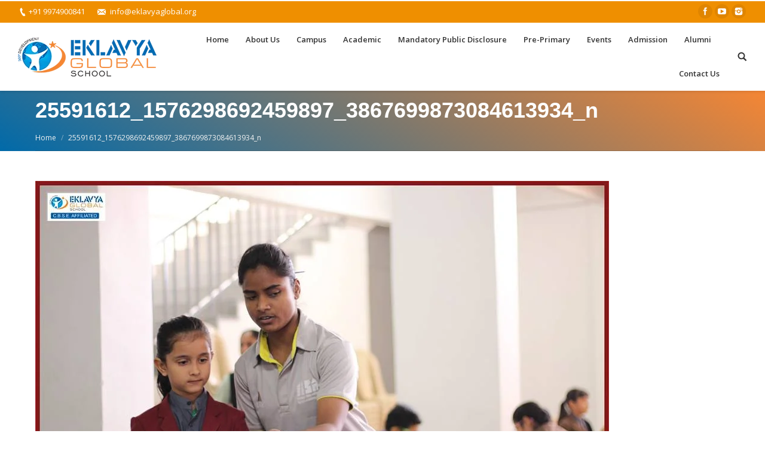

--- FILE ---
content_type: text/html; charset=UTF-8
request_url: https://eklavyaglobal.org/games-are-what-makes-childhood-special/25591612_1576298692459897_3867699873084613934_n/
body_size: 22914
content:
<!DOCTYPE html>
<!--[if lt IE 10 ]>
<html lang="en-US" class="old-ie no-js">
<![endif]-->
<!--[if !(IE 6) | !(IE 7) | !(IE 8)  ]><!-->
<html lang="en-US" class="no-js">
<!--<![endif]-->
<head>
	<meta name="google-site-verification" content="4q9Cc9bf3Q1T9VhMNvvj4Y6CxRNXzp6_Zbop8lYdpiU" />
	<meta charset="UTF-8" />
    
    <!-- Google Tag Manager -->
<script>(function(w,d,s,l,i){w[l]=w[l]||[];w[l].push({'gtm.start':
new Date().getTime(),event:'gtm.js'});var f=d.getElementsByTagName(s)[0],
j=d.createElement(s),dl=l!='dataLayer'?'&l='+l:'';j.async=true;j.src=
'https://www.googletagmanager.com/gtm.js?id='+i+dl;f.parentNode.insertBefore(j,f);
})(window,document,'script','dataLayer','GTM-PDQWSDTH');</script>
<!-- End Google Tag Manager -->
    
    
		<meta name="viewport" content="width=device-width, initial-scale=1, maximum-scale=1">
		<link rel="profile" href="http://gmpg.org/xfn/11" />
	<link rel="pingback" href="https://eklavyaglobal.org/xmlrpc.php" />
	<!--[if IE]>
	<script src="//html5shiv.googlecode.com/svn/trunk/html5.js"></script>
	<![endif]-->
	<title>25591612_1576298692459897_3867699873084613934_n &#8211; Eklavya Global School</title>
<script type="text/javascript">
function createCookie(a,d,b){if(b){var c=new Date;c.setTime(c.getTime()+864E5*b);b="; expires="+c.toGMTString()}else b="";document.cookie=a+"="+d+b+"; path=/"}function readCookie(a){a+="=";for(var d=document.cookie.split(";"),b=0;b<d.length;b++){for(var c=d[b];" "==c.charAt(0);)c=c.substring(1,c.length);if(0==c.indexOf(a))return c.substring(a.length,c.length)}return null}function eraseCookie(a){createCookie(a,"",-1)}
function areCookiesEnabled(){var a=!1;createCookie("testing","Hello",1);null!=readCookie("testing")&&(a=!0,eraseCookie("testing"));return a}(function(a){var d=readCookie("devicePixelRatio"),b=void 0===a.devicePixelRatio?1:a.devicePixelRatio;areCookiesEnabled()&&null==d&&(createCookie("devicePixelRatio",b,7),1!=b&&a.location.reload(!0))})(window);
</script><link rel='dns-prefetch' href='//fonts.googleapis.com' />
<link rel='dns-prefetch' href='//s.w.org' />
<link rel="alternate" type="application/rss+xml" title="Eklavya Global School &raquo; Feed" href="https://eklavyaglobal.org/feed/" />
<link rel="alternate" type="application/rss+xml" title="Eklavya Global School &raquo; Comments Feed" href="https://eklavyaglobal.org/comments/feed/" />
		<script type="text/javascript">
			window._wpemojiSettings = {"baseUrl":"https:\/\/s.w.org\/images\/core\/emoji\/11\/72x72\/","ext":".png","svgUrl":"https:\/\/s.w.org\/images\/core\/emoji\/11\/svg\/","svgExt":".svg","source":{"concatemoji":"https:\/\/eklavyaglobal.org\/wp-includes\/js\/wp-emoji-release.min.js?ver=4.9.8"}};
			!function(a,b,c){function d(a,b){var c=String.fromCharCode;l.clearRect(0,0,k.width,k.height),l.fillText(c.apply(this,a),0,0);var d=k.toDataURL();l.clearRect(0,0,k.width,k.height),l.fillText(c.apply(this,b),0,0);var e=k.toDataURL();return d===e}function e(a){var b;if(!l||!l.fillText)return!1;switch(l.textBaseline="top",l.font="600 32px Arial",a){case"flag":return!(b=d([55356,56826,55356,56819],[55356,56826,8203,55356,56819]))&&(b=d([55356,57332,56128,56423,56128,56418,56128,56421,56128,56430,56128,56423,56128,56447],[55356,57332,8203,56128,56423,8203,56128,56418,8203,56128,56421,8203,56128,56430,8203,56128,56423,8203,56128,56447]),!b);case"emoji":return b=d([55358,56760,9792,65039],[55358,56760,8203,9792,65039]),!b}return!1}function f(a){var c=b.createElement("script");c.src=a,c.defer=c.type="text/javascript",b.getElementsByTagName("head")[0].appendChild(c)}var g,h,i,j,k=b.createElement("canvas"),l=k.getContext&&k.getContext("2d");for(j=Array("flag","emoji"),c.supports={everything:!0,everythingExceptFlag:!0},i=0;i<j.length;i++)c.supports[j[i]]=e(j[i]),c.supports.everything=c.supports.everything&&c.supports[j[i]],"flag"!==j[i]&&(c.supports.everythingExceptFlag=c.supports.everythingExceptFlag&&c.supports[j[i]]);c.supports.everythingExceptFlag=c.supports.everythingExceptFlag&&!c.supports.flag,c.DOMReady=!1,c.readyCallback=function(){c.DOMReady=!0},c.supports.everything||(h=function(){c.readyCallback()},b.addEventListener?(b.addEventListener("DOMContentLoaded",h,!1),a.addEventListener("load",h,!1)):(a.attachEvent("onload",h),b.attachEvent("onreadystatechange",function(){"complete"===b.readyState&&c.readyCallback()})),g=c.source||{},g.concatemoji?f(g.concatemoji):g.wpemoji&&g.twemoji&&(f(g.twemoji),f(g.wpemoji)))}(window,document,window._wpemojiSettings);
		</script>
		<style type="text/css">
img.wp-smiley,
img.emoji {
	display: inline !important;
	border: none !important;
	box-shadow: none !important;
	height: 1em !important;
	width: 1em !important;
	margin: 0 .07em !important;
	vertical-align: -0.1em !important;
	background: none !important;
	padding: 0 !important;
}
</style>
<link rel='stylesheet' id='rs-plugin-settings-css'  href='https://eklavyaglobal.org/wp-content/plugins/revslider/public/assets/css/rs6.css?ver=6.2.1' type='text/css' media='all' />
<style id='rs-plugin-settings-inline-css' type='text/css'>
#rs-demo-id {}
</style>
<link rel='stylesheet' id='popup-maker-site-css'  href='https://eklavyaglobal.org/wp-content/plugins/popup-maker/assets/css/pum-site.min.css?ver=1.18.1' type='text/css' media='all' />
<style id='popup-maker-site-inline-css' type='text/css'>
/* Popup Google Fonts */
@import url('//fonts.googleapis.com/css?family=Montserrat:100');

/* Popup Theme 4409: Cutting Edge */
.pum-theme-4409, .pum-theme-cutting-edge { background-color: rgba( 0, 0, 0, 0.50 ) } 
.pum-theme-4409 .pum-container, .pum-theme-cutting-edge .pum-container { padding: 18px; border-radius: 0px; border: 1px none #000000; box-shadow: 0px 10px 25px 0px rgba( 2, 2, 2, 0.50 ); background-color: rgba( 30, 115, 190, 1.00 ) } 
.pum-theme-4409 .pum-title, .pum-theme-cutting-edge .pum-title { color: #ffffff; text-align: left; text-shadow: 0px 0px 0px rgba( 2, 2, 2, 0.23 ); font-family: Sans-Serif; font-weight: 100; font-size: 26px; line-height: 28px } 
.pum-theme-4409 .pum-content, .pum-theme-cutting-edge .pum-content { color: #ffffff; font-family: inherit; font-weight: 100 } 
.pum-theme-4409 .pum-content + .pum-close, .pum-theme-cutting-edge .pum-content + .pum-close { position: absolute; height: 24px; width: 24px; left: auto; right: 0px; bottom: auto; top: 0px; padding: 0px; color: #1e73be; font-family: Times New Roman; font-weight: 100; font-size: 32px; line-height: 24px; border: 1px none #ffffff; border-radius: 0px; box-shadow: -1px 1px 1px 0px rgba( 2, 2, 2, 0.10 ); text-shadow: -1px 1px 1px rgba( 0, 0, 0, 0.10 ); background-color: rgba( 238, 238, 34, 1.00 ) } 

/* Popup Theme 4410: Framed Border */
.pum-theme-4410, .pum-theme-framed-border { background-color: rgba( 255, 255, 255, 0.50 ) } 
.pum-theme-4410 .pum-container, .pum-theme-framed-border .pum-container { padding: 18px; border-radius: 0px; border: 20px outset #dd3333; box-shadow: 1px 1px 3px 0px rgba( 2, 2, 2, 0.97 ) inset; background-color: rgba( 255, 251, 239, 1.00 ) } 
.pum-theme-4410 .pum-title, .pum-theme-framed-border .pum-title { color: #000000; text-align: left; text-shadow: 0px 0px 0px rgba( 2, 2, 2, 0.23 ); font-family: inherit; font-weight: 100; font-size: 32px; line-height: 36px } 
.pum-theme-4410 .pum-content, .pum-theme-framed-border .pum-content { color: #2d2d2d; font-family: inherit; font-weight: 100 } 
.pum-theme-4410 .pum-content + .pum-close, .pum-theme-framed-border .pum-content + .pum-close { position: absolute; height: 20px; width: 20px; left: auto; right: -20px; bottom: auto; top: -20px; padding: 0px; color: #ffffff; font-family: Tahoma; font-weight: 700; font-size: 16px; line-height: 18px; border: 1px none #ffffff; border-radius: 0px; box-shadow: 0px 0px 0px 0px rgba( 2, 2, 2, 0.23 ); text-shadow: 0px 0px 0px rgba( 0, 0, 0, 0.23 ); background-color: rgba( 0, 0, 0, 0.55 ) } 

/* Popup Theme 4411: Floating Bar - Soft Blue */
.pum-theme-4411, .pum-theme-floating-bar { background-color: rgba( 255, 255, 255, 0.00 ) } 
.pum-theme-4411 .pum-container, .pum-theme-floating-bar .pum-container { padding: 8px; border-radius: 0px; border: 1px none #000000; box-shadow: 1px 1px 3px 0px rgba( 2, 2, 2, 0.23 ); background-color: rgba( 238, 246, 252, 1.00 ) } 
.pum-theme-4411 .pum-title, .pum-theme-floating-bar .pum-title { color: #505050; text-align: left; text-shadow: 0px 0px 0px rgba( 2, 2, 2, 0.23 ); font-family: inherit; font-weight: 400; font-size: 32px; line-height: 36px } 
.pum-theme-4411 .pum-content, .pum-theme-floating-bar .pum-content { color: #505050; font-family: inherit; font-weight: 400 } 
.pum-theme-4411 .pum-content + .pum-close, .pum-theme-floating-bar .pum-content + .pum-close { position: absolute; height: 18px; width: 18px; left: auto; right: 5px; bottom: auto; top: 50%; padding: 0px; color: #505050; font-family: Sans-Serif; font-weight: 700; font-size: 15px; line-height: 18px; border: 1px solid #505050; border-radius: 15px; box-shadow: 0px 0px 0px 0px rgba( 2, 2, 2, 0.00 ); text-shadow: 0px 0px 0px rgba( 0, 0, 0, 0.00 ); background-color: rgba( 255, 255, 255, 0.00 ); transform: translate(0, -50%) } 

/* Popup Theme 4412: Content Only - For use with page builders or block editor */
.pum-theme-4412, .pum-theme-content-only { background-color: rgba( 0, 0, 0, 0.70 ) } 
.pum-theme-4412 .pum-container, .pum-theme-content-only .pum-container { padding: 0px; border-radius: 0px; border: 1px none #000000; box-shadow: 0px 0px 0px 0px rgba( 2, 2, 2, 0.00 ) } 
.pum-theme-4412 .pum-title, .pum-theme-content-only .pum-title { color: #000000; text-align: left; text-shadow: 0px 0px 0px rgba( 2, 2, 2, 0.23 ); font-family: inherit; font-weight: 400; font-size: 32px; line-height: 36px } 
.pum-theme-4412 .pum-content, .pum-theme-content-only .pum-content { color: #8c8c8c; font-family: inherit; font-weight: 400 } 
.pum-theme-4412 .pum-content + .pum-close, .pum-theme-content-only .pum-content + .pum-close { position: absolute; height: 18px; width: 18px; left: auto; right: 7px; bottom: auto; top: 7px; padding: 0px; color: #000000; font-family: inherit; font-weight: 700; font-size: 20px; line-height: 20px; border: 1px none #ffffff; border-radius: 15px; box-shadow: 0px 0px 0px 0px rgba( 2, 2, 2, 0.00 ); text-shadow: 0px 0px 0px rgba( 0, 0, 0, 0.00 ); background-color: rgba( 255, 255, 255, 0.00 ) } 

/* Popup Theme 4405: Default Theme */
.pum-theme-4405, .pum-theme-default-theme { background-color: rgba( 255, 255, 255, 1.00 ) } 
.pum-theme-4405 .pum-container, .pum-theme-default-theme .pum-container { padding: 18px; border-radius: 0px; border: 1px none #000000; box-shadow: 1px 1px 3px 0px rgba( 2, 2, 2, 0.23 ); background-color: rgba( 249, 249, 249, 1.00 ) } 
.pum-theme-4405 .pum-title, .pum-theme-default-theme .pum-title { color: #000000; text-align: left; text-shadow: 0px 0px 0px rgba( 2, 2, 2, 0.23 ); font-family: inherit; font-weight: 400; font-size: 32px; font-style: normal; line-height: 36px } 
.pum-theme-4405 .pum-content, .pum-theme-default-theme .pum-content { color: #8c8c8c; font-family: inherit; font-weight: 400; font-style: inherit } 
.pum-theme-4405 .pum-content + .pum-close, .pum-theme-default-theme .pum-content + .pum-close { position: absolute; height: auto; width: auto; left: auto; right: 0px; bottom: auto; top: 0px; padding: 8px; color: #ffffff; font-family: inherit; font-weight: 400; font-size: 12px; font-style: inherit; line-height: 36px; border: 1px none #ffffff; border-radius: 0px; box-shadow: 1px 1px 3px 0px rgba( 2, 2, 2, 0.23 ); text-shadow: 0px 0px 0px rgba( 0, 0, 0, 0.23 ); background-color: rgba( 0, 183, 205, 1.00 ) } 

/* Popup Theme 4406: Light Box */
.pum-theme-4406, .pum-theme-lightbox { background-color: rgba( 0, 0, 0, 0.60 ) } 
.pum-theme-4406 .pum-container, .pum-theme-lightbox .pum-container { padding: 18px; border-radius: 3px; border: 8px solid #000000; box-shadow: 0px 0px 30px 0px rgba( 2, 2, 2, 1.00 ); background-color: rgba( 255, 255, 255, 1.00 ) } 
.pum-theme-4406 .pum-title, .pum-theme-lightbox .pum-title { color: #000000; text-align: left; text-shadow: 0px 0px 0px rgba( 2, 2, 2, 0.23 ); font-family: inherit; font-weight: 100; font-size: 32px; line-height: 36px } 
.pum-theme-4406 .pum-content, .pum-theme-lightbox .pum-content { color: #000000; font-family: inherit; font-weight: 100 } 
.pum-theme-4406 .pum-content + .pum-close, .pum-theme-lightbox .pum-content + .pum-close { position: absolute; height: 26px; width: 26px; left: auto; right: -13px; bottom: auto; top: -13px; padding: 0px; color: #ffffff; font-family: Arial; font-weight: 100; font-size: 24px; line-height: 24px; border: 2px solid #ffffff; border-radius: 26px; box-shadow: 0px 0px 15px 1px rgba( 2, 2, 2, 0.75 ); text-shadow: 0px 0px 0px rgba( 0, 0, 0, 0.23 ); background-color: rgba( 0, 0, 0, 1.00 ) } 

/* Popup Theme 4407: Enterprise Blue */
.pum-theme-4407, .pum-theme-enterprise-blue { background-color: rgba( 0, 0, 0, 0.70 ) } 
.pum-theme-4407 .pum-container, .pum-theme-enterprise-blue .pum-container { padding: 28px; border-radius: 5px; border: 1px none #000000; box-shadow: 0px 10px 25px 4px rgba( 2, 2, 2, 0.50 ); background-color: rgba( 255, 255, 255, 1.00 ) } 
.pum-theme-4407 .pum-title, .pum-theme-enterprise-blue .pum-title { color: #315b7c; text-align: left; text-shadow: 0px 0px 0px rgba( 2, 2, 2, 0.23 ); font-family: inherit; font-weight: 100; font-size: 34px; line-height: 36px } 
.pum-theme-4407 .pum-content, .pum-theme-enterprise-blue .pum-content { color: #2d2d2d; font-family: inherit; font-weight: 100 } 
.pum-theme-4407 .pum-content + .pum-close, .pum-theme-enterprise-blue .pum-content + .pum-close { position: absolute; height: 28px; width: 28px; left: auto; right: 8px; bottom: auto; top: 8px; padding: 4px; color: #ffffff; font-family: Times New Roman; font-weight: 100; font-size: 20px; line-height: 20px; border: 1px none #ffffff; border-radius: 42px; box-shadow: 0px 0px 0px 0px rgba( 2, 2, 2, 0.23 ); text-shadow: 0px 0px 0px rgba( 0, 0, 0, 0.23 ); background-color: rgba( 49, 91, 124, 1.00 ) } 

/* Popup Theme 4408: Hello Box */
.pum-theme-4408, .pum-theme-hello-box { background-color: rgba( 0, 0, 0, 0.75 ) } 
.pum-theme-4408 .pum-container, .pum-theme-hello-box .pum-container { padding: 30px; border-radius: 80px; border: 14px solid #81d742; box-shadow: 0px 0px 0px 0px rgba( 2, 2, 2, 0.00 ); background-color: rgba( 255, 255, 255, 1.00 ) } 
.pum-theme-4408 .pum-title, .pum-theme-hello-box .pum-title { color: #2d2d2d; text-align: left; text-shadow: 0px 0px 0px rgba( 2, 2, 2, 0.23 ); font-family: Montserrat; font-weight: 100; font-size: 32px; line-height: 36px } 
.pum-theme-4408 .pum-content, .pum-theme-hello-box .pum-content { color: #2d2d2d; font-family: inherit; font-weight: 100 } 
.pum-theme-4408 .pum-content + .pum-close, .pum-theme-hello-box .pum-content + .pum-close { position: absolute; height: auto; width: auto; left: auto; right: -30px; bottom: auto; top: -30px; padding: 0px; color: #2d2d2d; font-family: Times New Roman; font-weight: 100; font-size: 32px; line-height: 28px; border: 1px none #ffffff; border-radius: 28px; box-shadow: 0px 0px 0px 0px rgba( 2, 2, 2, 0.23 ); text-shadow: 0px 0px 0px rgba( 0, 0, 0, 0.23 ); background-color: rgba( 255, 255, 255, 1.00 ) } 

#pum-6447 {z-index: 1999999999}
#pum-6446 {z-index: 1999999999}
#pum-6441 {z-index: 1999999999}
#pum-6417 {z-index: 1999999999}
#pum-6416 {z-index: 1999999999}
#pum-6414 {z-index: 1999999999}
#pum-6413 {z-index: 1999999999}
#pum-6412 {z-index: 1999999999}

</style>
<link rel='stylesheet' id='gforms_reset_css-css'  href='https://eklavyaglobal.org/wp-content/plugins/gravityforms/css/formreset.min.css?ver=1.9.15.1' type='text/css' media='all' />
<link rel='stylesheet' id='gforms_formsmain_css-css'  href='https://eklavyaglobal.org/wp-content/plugins/gravityforms/css/formsmain.min.css?ver=1.9.15.1' type='text/css' media='all' />
<link rel='stylesheet' id='gforms_ready_class_css-css'  href='https://eklavyaglobal.org/wp-content/plugins/gravityforms/css/readyclass.min.css?ver=1.9.15.1' type='text/css' media='all' />
<link rel='stylesheet' id='gforms_browsers_css-css'  href='https://eklavyaglobal.org/wp-content/plugins/gravityforms/css/browsers.min.css?ver=1.9.15.1' type='text/css' media='all' />
<link rel='stylesheet' id='js_composer_front-css'  href='https://eklavyaglobal.org/wp-content/plugins/js_composer/assets/css/js_composer.min.css?ver=6.1' type='text/css' media='all' />
<link rel='stylesheet' id='dt-web-fonts-css'  href='https://fonts.googleapis.com/css?family=Open+Sans%3A400%2C600&#038;ver=4.9.8' type='text/css' media='all' />
<link rel='stylesheet' id='dt-main-css'  href='https://eklavyaglobal.org/wp-content/themes/dt-the7/css/main.min.css?ver=1.0.0' type='text/css' media='all' />
<style id='dt-main-inline-css' type='text/css'>
body #load {
  display: block;
  height: 100%;
  overflow: hidden;
  position: fixed;
  width: 100%;
  z-index: 9901;
}
.load-wrap {
  width: 100%;
  height: 100%;
  background-position: center center;
  background-repeat: no-repeat;
  text-align: center;
}
.load-wrap > svg {
  position: absolute;
  top: 50%;
  left: 50%;
  -ms-transform: translate(-50%,-50%);
  -webkit-transform: translate(-50%,-50%);
  transform: translate(-50%,-50%);
}
#load {
  background-color: #f58634;
  background: #f58634;
  background: -webkit-linear-gradient(30deg,#f58634 0%,#016aa9 100%);
  background: linear-gradient(30deg,#f58634 0%,#016aa9 100%);
}
.uil-default rect:not(.bk) {
  fill: #ffffff;
}
.uil-ring > path {
  fill: #ffffff;
}
.ring-loader .circle {
  fill: #ffffff;
}
.ring-loader .moving-circle {
  fill: #ffffff;
}
.uil-hourglass .glass {
  stroke: #ffffff;
}
.uil-hourglass .sand {
  fill: #ffffff;
}
.spinner-loader .load-wrap {
  background-image: url("data:image/svg+xml,%3Csvg width='75px' height='75px' xmlns='http://www.w3.org/2000/svg' viewBox='0 0 100 100' preserveAspectRatio='xMidYMid' class='uil-default'%3E%3Crect x='0' y='0' width='100' height='100' fill='none' class='bk'%3E%3C/rect%3E%3Crect  x='46.5' y='40' width='7' height='20' rx='5' ry='5' fill='%23ffffff' transform='rotate(0 50 50) translate(0 -30)'%3E  %3Canimate attributeName='opacity' from='1' to='0' dur='1s' begin='0s' repeatCount='indefinite'/%3E%3C/rect%3E%3Crect  x='46.5' y='40' width='7' height='20' rx='5' ry='5' fill='%23ffffff' transform='rotate(30 50 50) translate(0 -30)'%3E  %3Canimate attributeName='opacity' from='1' to='0' dur='1s' begin='0.08333333333333333s' repeatCount='indefinite'/%3E%3C/rect%3E%3Crect  x='46.5' y='40' width='7' height='20' rx='5' ry='5' fill='%23ffffff' transform='rotate(60 50 50) translate(0 -30)'%3E  %3Canimate attributeName='opacity' from='1' to='0' dur='1s' begin='0.16666666666666666s' repeatCount='indefinite'/%3E%3C/rect%3E%3Crect  x='46.5' y='40' width='7' height='20' rx='5' ry='5' fill='%23ffffff' transform='rotate(90 50 50) translate(0 -30)'%3E  %3Canimate attributeName='opacity' from='1' to='0' dur='1s' begin='0.25s' repeatCount='indefinite'/%3E%3C/rect%3E%3Crect  x='46.5' y='40' width='7' height='20' rx='5' ry='5' fill='%23ffffff' transform='rotate(120 50 50) translate(0 -30)'%3E  %3Canimate attributeName='opacity' from='1' to='0' dur='1s' begin='0.3333333333333333s' repeatCount='indefinite'/%3E%3C/rect%3E%3Crect  x='46.5' y='40' width='7' height='20' rx='5' ry='5' fill='%23ffffff' transform='rotate(150 50 50) translate(0 -30)'%3E  %3Canimate attributeName='opacity' from='1' to='0' dur='1s' begin='0.4166666666666667s' repeatCount='indefinite'/%3E%3C/rect%3E%3Crect  x='46.5' y='40' width='7' height='20' rx='5' ry='5' fill='%23ffffff' transform='rotate(180 50 50) translate(0 -30)'%3E  %3Canimate attributeName='opacity' from='1' to='0' dur='1s' begin='0.5s' repeatCount='indefinite'/%3E%3C/rect%3E%3Crect  x='46.5' y='40' width='7' height='20' rx='5' ry='5' fill='%23ffffff' transform='rotate(210 50 50) translate(0 -30)'%3E  %3Canimate attributeName='opacity' from='1' to='0' dur='1s' begin='0.5833333333333334s' repeatCount='indefinite'/%3E%3C/rect%3E%3Crect  x='46.5' y='40' width='7' height='20' rx='5' ry='5' fill='%23ffffff' transform='rotate(240 50 50) translate(0 -30)'%3E  %3Canimate attributeName='opacity' from='1' to='0' dur='1s' begin='0.6666666666666666s' repeatCount='indefinite'/%3E%3C/rect%3E%3Crect  x='46.5' y='40' width='7' height='20' rx='5' ry='5' fill='%23ffffff' transform='rotate(270 50 50) translate(0 -30)'%3E  %3Canimate attributeName='opacity' from='1' to='0' dur='1s' begin='0.75s' repeatCount='indefinite'/%3E%3C/rect%3E%3Crect  x='46.5' y='40' width='7' height='20' rx='5' ry='5' fill='%23ffffff' transform='rotate(300 50 50) translate(0 -30)'%3E  %3Canimate attributeName='opacity' from='1' to='0' dur='1s' begin='0.8333333333333334s' repeatCount='indefinite'/%3E%3C/rect%3E%3Crect  x='46.5' y='40' width='7' height='20' rx='5' ry='5' fill='%23ffffff' transform='rotate(330 50 50) translate(0 -30)'%3E  %3Canimate attributeName='opacity' from='1' to='0' dur='1s' begin='0.9166666666666666s' repeatCount='indefinite'/%3E%3C/rect%3E%3C/svg%3E");
}
.ring-loader .load-wrap {
  background-image: url("data:image/svg+xml,%3Csvg xmlns='http://www.w3.org/2000/svg' viewBox='0 0 32 32' width='72' height='72' fill='%23ffffff'%3E   %3Cpath opacity='.25' d='M16 0 A16 16 0 0 0 16 32 A16 16 0 0 0 16 0 M16 4 A12 12 0 0 1 16 28 A12 12 0 0 1 16 4'/%3E   %3Cpath d='M16 0 A16 16 0 0 1 32 16 L28 16 A12 12 0 0 0 16 4z'%3E     %3CanimateTransform attributeName='transform' type='rotate' from='0 16 16' to='360 16 16' dur='0.8s' repeatCount='indefinite' /%3E   %3C/path%3E %3C/svg%3E");
}
.hourglass-loader .load-wrap {
  background-image: url("data:image/svg+xml,%3Csvg xmlns='http://www.w3.org/2000/svg' viewBox='0 0 32 32' width='72' height='72' fill='%23ffffff'%3E   %3Cpath transform='translate(2)' d='M0 12 V20 H4 V12z'%3E      %3Canimate attributeName='d' values='M0 12 V20 H4 V12z; M0 4 V28 H4 V4z; M0 12 V20 H4 V12z; M0 12 V20 H4 V12z' dur='1.2s' repeatCount='indefinite' begin='0' keytimes='0;.2;.5;1' keySplines='0.2 0.2 0.4 0.8;0.2 0.6 0.4 0.8;0.2 0.8 0.4 0.8' calcMode='spline'  /%3E   %3C/path%3E   %3Cpath transform='translate(8)' d='M0 12 V20 H4 V12z'%3E     %3Canimate attributeName='d' values='M0 12 V20 H4 V12z; M0 4 V28 H4 V4z; M0 12 V20 H4 V12z; M0 12 V20 H4 V12z' dur='1.2s' repeatCount='indefinite' begin='0.2' keytimes='0;.2;.5;1' keySplines='0.2 0.2 0.4 0.8;0.2 0.6 0.4 0.8;0.2 0.8 0.4 0.8' calcMode='spline'  /%3E   %3C/path%3E   %3Cpath transform='translate(14)' d='M0 12 V20 H4 V12z'%3E     %3Canimate attributeName='d' values='M0 12 V20 H4 V12z; M0 4 V28 H4 V4z; M0 12 V20 H4 V12z; M0 12 V20 H4 V12z' dur='1.2s' repeatCount='indefinite' begin='0.4' keytimes='0;.2;.5;1' keySplines='0.2 0.2 0.4 0.8;0.2 0.6 0.4 0.8;0.2 0.8 0.4 0.8' calcMode='spline' /%3E   %3C/path%3E   %3Cpath transform='translate(20)' d='M0 12 V20 H4 V12z'%3E     %3Canimate attributeName='d' values='M0 12 V20 H4 V12z; M0 4 V28 H4 V4z; M0 12 V20 H4 V12z; M0 12 V20 H4 V12z' dur='1.2s' repeatCount='indefinite' begin='0.6' keytimes='0;.2;.5;1' keySplines='0.2 0.2 0.4 0.8;0.2 0.6 0.4 0.8;0.2 0.8 0.4 0.8' calcMode='spline' /%3E   %3C/path%3E   %3Cpath transform='translate(26)' d='M0 12 V20 H4 V12z'%3E     %3Canimate attributeName='d' values='M0 12 V20 H4 V12z; M0 4 V28 H4 V4z; M0 12 V20 H4 V12z; M0 12 V20 H4 V12z' dur='1.2s' repeatCount='indefinite' begin='0.8' keytimes='0;.2;.5;1' keySplines='0.2 0.2 0.4 0.8;0.2 0.6 0.4 0.8;0.2 0.8 0.4 0.8' calcMode='spline' /%3E   %3C/path%3E %3C/svg%3E");
}

</style>
<!--[if lt IE 10]>
<link rel='stylesheet' id='dt-old-ie-css'  href='https://eklavyaglobal.org/wp-content/themes/dt-the7/css/old-ie.css?ver=1.0.0' type='text/css' media='all' />
<![endif]-->
<link rel='stylesheet' id='dt-awsome-fonts-css'  href='https://eklavyaglobal.org/wp-content/themes/dt-the7/fonts/FontAwesome/css/font-awesome.min.css?ver=1.0.0' type='text/css' media='all' />
<link rel='stylesheet' id='dt-fontello-css'  href='https://eklavyaglobal.org/wp-content/themes/dt-the7/fonts/fontello/css/fontello.min.css?ver=1.0.0' type='text/css' media='all' />
<!--[if lt IE 10]>
<link rel='stylesheet' id='dt-custom-old-ie.less-css'  href='https://eklavyaglobal.org/wp-content/uploads/wp-less/dt-the7/css/custom-old-ie-a1e85b7980.css?ver=1.0.0' type='text/css' media='all' />
<![endif]-->
<link rel='stylesheet' id='dt-custom.less-css'  href='https://eklavyaglobal.org/wp-content/uploads/wp-less/dt-the7/css/custom-a1e85b7980.css?ver=1.0.0' type='text/css' media='all' />
<link rel='stylesheet' id='dt-media.less-css'  href='https://eklavyaglobal.org/wp-content/uploads/wp-less/dt-the7/css/media-a1e85b7980.css?ver=1.0.0' type='text/css' media='all' />
<link rel='stylesheet' id='style-css'  href='https://eklavyaglobal.org/wp-content/themes/dt-the7-child/style.css?ver=1.0.0' type='text/css' media='all' />
<style id='style-inline-css' type='text/css'>
ul.sub-nav.hover-style-click-bg{background-image:url(http://eklavyaglobal.org/wp-content/uploads/2016/02/menu-icon-bg.png);background-repeat:no-repeat;background-position:right bottom;background-size:55px 55px}.sticky-on span.menu-text{color:#fff!important}.sticky-on .l-to-r-line>li>a i.underline{bottom:-6px;background-color:#FFF!important}.footer-ginput label{display:none!important}span.footer-note{font-size:9px}.footer-ginput .ginput_container{margin:0!important}.footer-ginput input{margin:-1px!important;border-radius:0!important;color:#016AA9!important;border:1px solid #016AA9!important}.footer-ginput textarea{border-radius:0;margin-left:-1px;padding-left:13px!important;margin-bottom:0!important;color:#016AA9!important;border:1px solid #016AA9!important}.footer-form-wrap input:focus,.footer-form-wrap textarea:focus{outline-offset:0!important;outline:0}.footer-form-wrap .gform_footer.top_label{margin:0!important;padding:0!important}.tts-title,.tts_title{margin-top:15px;margin-bottom:15px;font-weight:700}.footer-form-wrap .gform_button{background:#FBFCFC!important;border-radius:0!important;width:97.5%;margin-left:-1px;color:#016AA9!important;border:1px solid #016AA9!important}.footer-form-wrap .gform_button:hover{background:#016AA9!important;color:#FBFCFC!important}canvas.pg-canvas{position:absolute;opacity:.2;z-index:10!important;height:390px;width:100%}@media screen and (max-width:450px){canvas.pg-canvas{position:absolute;opacity:.2;z-index:10!important;height:1000px;width:100%}}.wf-wrap{z-index:100!important;position:relative}.home-work-selector,.time-table-selector{background:#FBFBFB;width:350px;margin-left:auto;margin-right:auto;padding:30px;border:1px solid #E0E0E0;border-radius:10px}.tts-title{font-size:15px}.tts-button{margin-top:15px}select.tts_select_option{width:225px}.tts_title{font-size:20px;color:#016AA9}.tts-button input{background:#FBFBFB;border:2px solid #016AA9;color:#016AA9}.tts-button input:hover{background:#016AA9!important}#main .vc_column-inner .wpb_text_column .wpb_wrapper p{text-align:justify}.egs-cbse-tag{background-color:#026AB3;color:#FFF;padding:0 10px;font-weight:700;border-radius:5px;border:2px solid #fff}ul.sub-nav.hover-style-click-bg{background-image:url(http://eklavyaglobal.org/wp-content/uploads/2016/02/menu-icon-bg.png);background-repeat:no-repeat;background-position:right bottom}.sticky-on span.menu-text{color:#fff!important}.sticky-on .l-to-r-line>li>a i.underline{bottom:-6px;background-color:#FFF!important}.footer-ginput label{display:none!important}span.footer-note{font-size:9px}.footer-ginput .ginput_container{margin:0!important}.footer-ginput input{margin:-1px!important;border-radius:0!important;color:#016AA9!important;border:1px solid #016AA9!important}.footer-ginput textarea{border-radius:0;margin-left:-1px;padding-left:13px!important;margin-bottom:0!important;color:#016AA9!important;border:1px solid #016AA9!important}.footer-form-wrap input:focus,.footer-form-wrap textarea:focus{outline-offset:0!important;outline:0}.footer-form-wrap .gform_footer.top_label{margin:0!important;padding:0!important}.footer-form-wrap .gform_button{background:#FBFCFC!important;border-radius:0!important;width:97.5%;margin-left:-1px;color:#016AA9!important;border:1px solid #016AA9!important}.footer-form-wrap .gform_button:hover{background:#016AA9!important;color:#FBFCFC!important}input[type=date],input[type=email],input[type=number],input[type=password],input[type=range],input[type=tel],input[type=text],input[type=url],select,textarea{color:#4A4A4A}ul.sub-nav.hover-style-click-bg{background-size:60px 60px}
.gform_wrapper .gform_body input{
    border: 1px solid #026AB3;
}
</style>
<link rel='stylesheet' id='bsf-Defaults-css'  href='https://eklavyaglobal.org/wp-content/uploads/smile_fonts/Defaults/Defaults.css?ver=4.9.8' type='text/css' media='all' />
<script type='text/javascript' src='https://eklavyaglobal.org/wp-includes/js/jquery/jquery.js?ver=1.12.4'></script>
<script type='text/javascript' src='https://eklavyaglobal.org/wp-includes/js/jquery/jquery-migrate.min.js?ver=1.4.1'></script>
<script type='text/javascript' src='https://eklavyaglobal.org/wp-content/plugins/revslider/public/assets/js/rbtools.min.js?ver=6.0'></script>
<script type='text/javascript' src='https://eklavyaglobal.org/wp-content/plugins/revslider/public/assets/js/rs6.min.js?ver=6.2.1'></script>
<script type='text/javascript' src='https://eklavyaglobal.org/wp-content/plugins/gravityforms/js/jquery.json.js?ver=1.9.15.1'></script>
<script type='text/javascript' src='https://eklavyaglobal.org/wp-content/plugins/gravityforms/js/gravityforms.min.js?ver=1.9.15.1'></script>
<script type='text/javascript' src='https://eklavyaglobal.org/wp-content/plugins/gravityforms/js/jquery.maskedinput.min.js?ver=1.9.15.1'></script>
<script type='text/javascript'>
/* <![CDATA[ */
var dtLocal = {"themeUrl":"https:\/\/eklavyaglobal.org\/wp-content\/themes\/dt-the7","passText":"To view this protected post, enter the password below:","moreButtonText":{"loading":"Loading..."},"postID":"1795","ajaxurl":"https:\/\/eklavyaglobal.org\/wp-admin\/admin-ajax.php","contactNonce":"798a03c2cb","ajaxNonce":"d7df69a138","pageData":"","themeSettings":{"smoothScroll":"off","lazyLoading":false,"accentColor":{"mode":"solid","color":"#f58634"},"floatingHeader":{"showAfter":150,"showMenu":true,"height":60,"logo":{"showLogo":true,"html":""}},"mobileHeader":{"firstSwitchPoint":1150,"secondSwitchPoint":1150},"content":{"responsivenessTreshold":970,"textColor":"#000000","headerColor":"#000000"},"stripes":{"stripe1":{"textColor":"#72777d","headerColor":"#3c3e45"},"stripe2":{"textColor":"#ffffff","headerColor":"#ffffff"},"stripe3":{"textColor":"#ffffff","headerColor":"#ffffff"}}}};
/* ]]> */
</script>
<script type='text/javascript' src='https://eklavyaglobal.org/wp-content/themes/dt-the7/js/above-the-fold.min.js?ver=1.0.0'></script>
<link rel='https://api.w.org/' href='https://eklavyaglobal.org/wp-json/' />
<link rel="EditURI" type="application/rsd+xml" title="RSD" href="https://eklavyaglobal.org/xmlrpc.php?rsd" />
<link rel="wlwmanifest" type="application/wlwmanifest+xml" href="https://eklavyaglobal.org/wp-includes/wlwmanifest.xml" /> 
<meta name="generator" content="WordPress 4.9.8" />
<link rel='shortlink' href='https://eklavyaglobal.org/?p=1795' />
<link rel="alternate" type="application/json+oembed" href="https://eklavyaglobal.org/wp-json/oembed/1.0/embed?url=https%3A%2F%2Feklavyaglobal.org%2Fgames-are-what-makes-childhood-special%2F25591612_1576298692459897_3867699873084613934_n%2F" />
<link rel="alternate" type="text/xml+oembed" href="https://eklavyaglobal.org/wp-json/oembed/1.0/embed?url=https%3A%2F%2Feklavyaglobal.org%2Fgames-are-what-makes-childhood-special%2F25591612_1576298692459897_3867699873084613934_n%2F&#038;format=xml" />
<script type='text/javascript'>
				jQuery(document).ready(function($) {
				var ult_smooth_speed = 480;
				var ult_smooth_step = 80;
				$('html').attr('data-ult_smooth_speed',ult_smooth_speed).attr('data-ult_smooth_step',ult_smooth_step);
				});
			</script><!-- HFCM by 99 Robots - Snippet # 1: fb code -->
<meta name="facebook-domain-verification" content="3k1egw2aunxp8ya962k5gkanwy5jby" />
<!-- /end HFCM by 99 Robots -->
    <link rel="shortcut icon" type="image/x-icon" href="https://eklavyaglobal.org/wp-content/uploads/2016/02/favicon-egs.png">
    <meta name="generator" content="Powered by WPBakery Page Builder - drag and drop page builder for WordPress."/>
<meta name="generator" content="Powered by Slider Revolution 6.2.1 - responsive, Mobile-Friendly Slider Plugin for WordPress with comfortable drag and drop interface." />
<script type="text/javascript">
jQuery(function($) {
	var $window = $(window),
		$load = $("#load");
	
	$window.removeLoading = setTimeout(function() {
		$load.addClass("loader-removed").fadeOut(500);
	}, 500);
	
	$window.one("dt.removeLoading", function() {
		if (!$load.hasClass("loader-removed")) {
			clearTimeout($window.removeLoading);
			$("#load").addClass("loader-removed").fadeOut(500);
		}
	});
});
</script>
<!-- icon -->
<link rel="icon" href="https://eklavyaglobal.org/wp-content/uploads/2016/02/favicon-egs.png" type="image/png" />
<link rel="shortcut icon" href="https://eklavyaglobal.org/wp-content/uploads/2016/02/favicon-egs.png" type="image/png" />
<script type="text/javascript">function setREVStartSize(e){			
			try {								
				var pw = document.getElementById(e.c).parentNode.offsetWidth,
					newh;
				pw = pw===0 || isNaN(pw) ? window.innerWidth : pw;
				e.tabw = e.tabw===undefined ? 0 : parseInt(e.tabw);
				e.thumbw = e.thumbw===undefined ? 0 : parseInt(e.thumbw);
				e.tabh = e.tabh===undefined ? 0 : parseInt(e.tabh);
				e.thumbh = e.thumbh===undefined ? 0 : parseInt(e.thumbh);
				e.tabhide = e.tabhide===undefined ? 0 : parseInt(e.tabhide);
				e.thumbhide = e.thumbhide===undefined ? 0 : parseInt(e.thumbhide);
				e.mh = e.mh===undefined || e.mh=="" || e.mh==="auto" ? 0 : parseInt(e.mh,0);		
				if(e.layout==="fullscreen" || e.l==="fullscreen") 						
					newh = Math.max(e.mh,window.innerHeight);				
				else{					
					e.gw = Array.isArray(e.gw) ? e.gw : [e.gw];
					for (var i in e.rl) if (e.gw[i]===undefined || e.gw[i]===0) e.gw[i] = e.gw[i-1];					
					e.gh = e.el===undefined || e.el==="" || (Array.isArray(e.el) && e.el.length==0)? e.gh : e.el;
					e.gh = Array.isArray(e.gh) ? e.gh : [e.gh];
					for (var i in e.rl) if (e.gh[i]===undefined || e.gh[i]===0) e.gh[i] = e.gh[i-1];
										
					var nl = new Array(e.rl.length),
						ix = 0,						
						sl;					
					e.tabw = e.tabhide>=pw ? 0 : e.tabw;
					e.thumbw = e.thumbhide>=pw ? 0 : e.thumbw;
					e.tabh = e.tabhide>=pw ? 0 : e.tabh;
					e.thumbh = e.thumbhide>=pw ? 0 : e.thumbh;					
					for (var i in e.rl) nl[i] = e.rl[i]<window.innerWidth ? 0 : e.rl[i];
					sl = nl[0];									
					for (var i in nl) if (sl>nl[i] && nl[i]>0) { sl = nl[i]; ix=i;}															
					var m = pw>(e.gw[ix]+e.tabw+e.thumbw) ? 1 : (pw-(e.tabw+e.thumbw)) / (e.gw[ix]);					

					newh =  (e.type==="carousel" && e.justify==="true" ? e.gh[ix] : (e.gh[ix] * m)) + (e.tabh + e.thumbh);
				}			
				
				if(window.rs_init_css===undefined) window.rs_init_css = document.head.appendChild(document.createElement("style"));					
				document.getElementById(e.c).height = newh;
				window.rs_init_css.innerHTML += "#"+e.c+"_wrapper { height: "+newh+"px }";				
			} catch(e){
				console.log("Failure at Presize of Slider:" + e)
			}					   
		  };</script>
		<style type="text/css" id="wp-custom-css">
			@media screen and (max-width: 768px)
{
.ss-padding-ph {
    padding: 0 !important;
}
}
@media screen and (min-width: 768px) and (max-width: 1024px)
{
.two-on-tab .vc_col-sm-3 {
    width: 50%;
}
}
@media screen and (min-width: 1025px)
{
.form-container-full .nf-form-content, .form-container-full .nf-before-form-content {
    padding: 15px 0px;
    max-width: 100%;
    margin: 0 auto;
}
}

.nf-form-content nf-field .nf-field-container {
    margin-bottom: 30px !important;
}
.form-container-full .nf-form-content .listradio-wrap li {
    background: #f1eded;
    padding: 15px 10px !important;
    border-radius: 15px;
	    width: 19%;
}
.form-container-full .nf-field-element ul {
    display: flex;
    align-items: center;
    justify-content: space-between;
	flex-wrap: wrap;
}
.form-container-full .list-radio-wrap .nf-field-element li label {
    font-size: 14px !important;
}
@media screen and (max-width: 600px)
{
	.form-container-full .nf-form-content .listradio-wrap li {
	    width: 49%;
}
}
.listradio-wrap .nf-field-element label.nf-checked-label:before {
    height: 11px;
}
.creative-txt.font-quicksand {
    font-family: 'Quicksand', sans-serif !important;
    font-size: 39px;
    color: #000;
    letter-spacing: -0.02625em;
    font-weight: bold;
    line-height: 50px;
}
.SS-BOXES .vc_column-inner {
    box-shadow: 0px 6px 14px 2px rgb(110 130 208 / 38%);
}
@media screen and (max-width: 1024px)
{
	.form-container-full .list-radio-wrap .nf-field-element li label {
    font-size: 12px !important;
}
		.half-center {
    width: 94vw !important;
}
}
	.half-center {
    width: 63vw;
    margin: 0 auto !important;
}
.tabs-ss .ult_tabitemname {
    display: none;
}
.tabs-ss .ult_tabcontent {
    background-color: transparent !important;
}
.half-center-bg {
    padding: 0 10%;
}
div#nf-form-5-cont .nf-form-fields-required {
    display: none;
    visibility: hidden;
}
.page-id-221 .vc_grid.vc_row .vc_grid-item{
	display:inline-block;
}

.home .vc_grid.vc_row .vc_grid-item{
	display:inline-block;
}


@media screen and (max-width: 1024px){
	.page-id-221 .vc_grid.vc_row .vc_grid-item{
	display:block;
}
	.home .vc_grid.vc_row .vc_grid-item{
	display:block;
}
}

		</style>
	<style id="sccss">ul.sub-nav.hover-style-click-bg {
    background-image: url(http://eklavyaglobal.org/wp-content/uploads/2016/02/menu-icon-bg.png);
    background-repeat: no-repeat;
    background-position: right bottom;
    background-size: 55px 55px;
}

.sticky-on span.menu-text {
    color: white !important;
}

.sticky-on .l-to-r-line > li > a i.underline {
    bottom: -6px;
    background-color: #FFFFFF !important;
}

.footer-ginput label {
    display: none !important;
}

span.footer-note {
    font-size: 9px;
}

.footer-ginput .ginput_container {
    margin: 0 !important;
}

.footer-ginput input {
    margin: -1px !important;
    border-radius: 0px !important;
    color: #016AA9 !important;
    border: 1px solid #016AA9 !important;
}

.footer-ginput textarea {
    border-radius: 0px;
    margin-left: -1px;
    padding-left: 13px !important;
    margin-bottom: 0px !important;
    color: #016AA9 !important;
    border: 1px solid #016AA9 !important;
}

.footer-form-wrap textarea:focus, .footer-form-wrap input:focus {
    outline-offset: 0px !important;
    outline: none;
}

.footer-form-wrap .gform_footer.top_label {
    margin: 0 !important;
    padding: 0 !important;
}

.footer-form-wrap .gform_button {
    background: #FBFCFC !important;
    border-radius: 0px !important;
    width: 97.5%;
    margin-left: -1px;
    color: #016AA9 !important;
    border: 1px solid #016AA9 !important;
}

.footer-form-wrap .gform_button:hover{
  background: #016AA9 !important;
  color: #FBFCFC !important;
}

canvas.pg-canvas {
  position: absolute;
    opacity: 0.2;
    z-index: 10 !important;
  height: 390px;
  width: 100%
}
@media screen and (max-width:450px){
    canvas.pg-canvas {
    position: absolute;
    opacity: 0.2;
    z-index: 10 !important;
    height: 1000px;
    width: 100%;
}
}

.wf-wrap {
    z-index: 100 !important;
    position: relative;
}

.time-table-selector, .home-work-selector {
    background: #FBFBFB;
    width: 350px;
    margin-left: auto;
    margin-right: auto;
    padding: 30px;
    border: 1px solid #E0E0E0;
    border-radius: 10px;
}

.tts-title {
    font-weight: bold;
    font-size: 15px;
    margin-bottom: 15px;
    margin-top: 15px;
}

.tts-button {
    margin-top: 15px;
}

select.tts_select_option {
    width: 225px;
}

.tts_title {
    font-size: 20px;
    margin-top: 15px;
    margin-bottom: 15px;
    font-weight: bold;
    color: #016AA9;
}

.tts-button input {
    background: #FBFBFB;
    border: 2px solid #016AA9;
    color: #016AA9;
}

.tts-button input:hover {
    background: #016AA9 !important;
}

#main .vc_column-inner .wpb_text_column .wpb_wrapper p {
    text-align: justify;
}

.egs-cbse-tag {
    background-color: #026AB3;
    color: #FFFFFF;
    padding: 0px 10px 0px 10px;
    font-weight: bold;
    border-radius: 5px;
    border: 2px solid white;
}
.creative-txt {
    font-weight: 300 !important;
    font-family: 'Raleway', sans-serif;
}
.creative-txt strong {
    color: #f58634;
}
.ss-intro {
    background: #016aa9;
}
.ss-call-to-main a {
    color: #f58634;
    background: #fff;
    padding: 10px 40px;
    text-decoration: none;
    font-size: 16px;
    font-weight: bolder;
}
h2.ss-call-title {
    color: #fff;
    margin-bottom: 40px;
}
.ss-call-to-main {
    display: flex;
    align-items: center;
    justify-content: center;
    flex-direction: column;
    flex-wrap: wrap;
    padding: 10% 5%;
    border-radius: 10px;
    background: #016aa9;
}
@media screen and (max-width: 500px)
{
		h2.ss-call-title {
    font-size: 22px;
}
		.contact-contact-info {
    font-size: 20px !important;
    line-height: 30px !important;
				padding: 0 !important;
				margin: 0 !important;
}
		form#gform_9 .gf_left_third, form#gform_9 .gf_middle_third, form#gform_9 .gf_right_third {
    width: 100% !important;
    margin-left: 0 !important;
}
}
.ss-call-to-action .vc_column-inner {
    padding-top: 0px !important;
}
.ss-star-line {
    display: flex;
    align-items: center;
    justify-content: center;
}
.ss-star-line .uavc-list-icon {
    line-height: 0px;
}
.ss-star-line span.uavc-list-desc.ult-responsive {
    color: #fff !important;
}
.uavc-list-content {
    display: flex;
    align-items: center;
}
.ss-text-center .uavc-list-content {
    justify-content: center;
}
.ss-text-center .uavc-list-content span.uavc-list-desc {
    width: auto !important;
}</style><noscript><style> .wpb_animate_when_almost_visible { opacity: 1; }</style></noscript>  
  <!-- Google tag (gtag.js) -->
<script async src="https://www.googletagmanager.com/gtag/js?id=G-KZP8JLJ556"></script>
<script>
  window.dataLayer = window.dataLayer || [];
  function gtag(){dataLayer.push(arguments);}
  gtag('js', new Date());

  gtag('config', 'G-KZP8JLJ556');
</script>
	<!-- Facebook Pixel Code -->
<script>
  !function(f,b,e,v,n,t,s)
  {if(f.fbq)return;n=f.fbq=function(){n.callMethod?
  n.callMethod.apply(n,arguments):n.queue.push(arguments)};
  if(!f._fbq)f._fbq=n;n.push=n;n.loaded=!0;n.version='2.0';
  n.queue=[];t=b.createElement(e);t.async=!0;
  t.src=v;s=b.getElementsByTagName(e)[0];
  s.parentNode.insertBefore(t,s)}(window, document,'script',
  'https://connect.facebook.net/en_US/fbevents.js');
  fbq('init', '351462782024933');
  fbq('track', 'PageView');
</script>
<noscript><img height="1" width="1" style="display:none"
  src="https://www.facebook.com/tr?id=351462782024933&ev=PageView&noscript=1"
/></noscript>
<!-- End Facebook Pixel Code -->
</head>
<body class="attachment attachment-template-default single single-attachment postid-1795 attachmentid-1795 attachment-jpeg no-comments small-hover-icons overlay-cursor-on srcset-enabled btn-flat custom-btn-color custom-btn-hover-color shadow-element-decoration filter-style-ios contact-form-ios small-fancy-datas semitransparent-bullets bold-icons phantom-fade phantom-shadow-decoration phantom-custom-logo-on floating-mobile-menu-icon top-header first-switch-logo-center first-switch-menu-left second-switch-logo-center second-switch-menu-left layzr-loading-on wpb-js-composer js-comp-ver-6.1 vc_responsive album-minuatures-style-2">
    <div id="chatomate-whatsapp-659cddb6a55714a1d18ea10b"></div>
<script src="https://sthir.chatomate.in/whatsapp-widget/whatsapp-webChat.js" ></script>

<div id="page">


<div class="masthead inline-header right widgets full-width surround shadow-decoration dt-parent-menu-clickable show-device-logo show-mobile-logo" role="banner">

			<div class="top-bar solid-bg">
			<div class="mini-widgets"><span class="mini-contacts phone in-menu-on-mobile">+91 9974900841</span><span class="mini-contacts email in-menu-on-mobile">info@eklavyaglobal.org</span></div>			<div class="mini-widgets"><div class="soc-ico in-menu-on-mobile custom-bg hover-accent-bg"><a title="Facebook" href="https://www.facebook.com/EklavyaGlobalSchool" target="_blank" class="facebook"><span class="assistive-text">Facebook</span></a><a title="YouTube" href="https://www.youtube.com/@eklavyaglobalschool3885" target="_blank" class="you-tube"><span class="assistive-text">YouTube</span></a><a title="Instagram" href="https://www.instagram.com/globaleklavyaschool/" target="_blank" class="instagram"><span class="assistive-text">Instagram</span></a></div></div>		</div>
	<header class="header-bar">

						<div class="branding">

					<a href="https://eklavyaglobal.org/"><img class=" preload-me" src="https://eklavyaglobal.org/wp-content/uploads/2016/02/logo-egs-60.png" srcset="https://eklavyaglobal.org/wp-content/uploads/2016/02/logo-egs-60.png 232w, https://eklavyaglobal.org/wp-content/uploads/2016/02/logo-egs-60.png 232w" width="232" height="65"   sizes="232px" alt="Eklavya Global School" /><img class="mobile-logo preload-me" src="https://eklavyaglobal.org/wp-content/uploads/2016/03/logo-egs-mobile.png" srcset="https://eklavyaglobal.org/wp-content/uploads/2016/03/logo-egs-mobile.png 143w, https://eklavyaglobal.org/wp-content/uploads/2016/03/logo-egs-mobile.png 143w" width="143" height="40"   sizes="143px" alt="Eklavya Global School" /></a>
					<div id="site-title" class="assistive-text">Eklavya Global School</div>
					<div id="site-description" class="assistive-text">Eklavya Global School is CBSE School and Affiliation No : 430325</div>

					
					
				</div>
		<ul class="main-nav outside-item-remove-margin" role="menu"><li class="menu-item menu-item-type-post_type menu-item-object-page menu-item-home menu-item-35 first"><a href='https://eklavyaglobal.org/' data-level='1'><span class="menu-item-text"><span class="menu-text">Home</span></span></a></li> <li class="menu-item menu-item-type-custom menu-item-object-custom menu-item-has-children menu-item-6497 has-children"><a href='#' data-level='1'><span class="menu-item-text"><span class="menu-text">About Us</span></span></a><ul class="sub-nav hover-style-click-bg level-arrows-on"><li class="menu-item menu-item-type-post_type menu-item-object-page menu-item-724 first"><a href='https://eklavyaglobal.org/about-eklavya-global-school/' data-level='2'><span class="menu-item-text"><span class="menu-text">Top CBSE School Junagadh | About Eklavya Global School</span></span></a></li> <li class="menu-item menu-item-type-post_type menu-item-object-page menu-item-5135"><a href='https://eklavyaglobal.org/governing-board/' data-level='2'><span class="menu-item-text"><span class="menu-text">Governing Board</span></span></a></li> <li class="menu-item menu-item-type-post_type menu-item-object-page menu-item-3482"><a href='https://eklavyaglobal.org/academic-director-desk/' data-level='2'><span class="menu-item-text"><span class="menu-text">Academic Director Desk</span></span></a></li> <li class="menu-item menu-item-type-post_type menu-item-object-page menu-item-123"><a href='https://eklavyaglobal.org/our-philosophy/' data-level='2'><span class="menu-item-text"><span class="menu-text">Our Philosophy</span></span></a></li> </ul></li> <li class="menu-item menu-item-type-post_type menu-item-object-page menu-item-has-children menu-item-33 has-children"><a href='https://eklavyaglobal.org/campus/' data-level='1'><span class="menu-item-text"><span class="menu-text">Campus</span></span></a><ul class="sub-nav hover-style-click-bg level-arrows-on"><li class="menu-item menu-item-type-post_type menu-item-object-page menu-item-143 first"><a href='https://eklavyaglobal.org/infrastructure/' data-level='2'><span class="menu-item-text"><span class="menu-text">Infrastructure</span></span></a></li> <li class="menu-item menu-item-type-post_type menu-item-object-page menu-item-142"><a href='https://eklavyaglobal.org/class-room/' data-level='2'><span class="menu-item-text"><span class="menu-text">Class Room</span></span></a></li> <li class="menu-item menu-item-type-post_type menu-item-object-page menu-item-140"><a href='https://eklavyaglobal.org/studio/' data-level='2'><span class="menu-item-text"><span class="menu-text">Studio</span></span></a></li> <li class="menu-item menu-item-type-post_type menu-item-object-page menu-item-451"><a href='https://eklavyaglobal.org/safety/' data-level='2'><span class="menu-item-text"><span class="menu-text">Safety</span></span></a></li> </ul></li> <li class="menu-item menu-item-type-post_type menu-item-object-page menu-item-has-children menu-item-32 has-children"><a href='https://eklavyaglobal.org/academic/' data-level='1'><span class="menu-item-text"><span class="menu-text">Academic</span></span></a><ul class="sub-nav hover-style-click-bg level-arrows-on"><li class="menu-item menu-item-type-post_type menu-item-object-page menu-item-170 first"><a href='https://eklavyaglobal.org/cbse/' data-level='2'><span class="menu-item-text"><span class="menu-text">CBSE</span></span></a></li> <li class="menu-item menu-item-type-post_type menu-item-object-page menu-item-729"><a href='https://eklavyaglobal.org/curriculum/' data-level='2'><span class="menu-item-text"><span class="menu-text">Curriculum</span></span></a></li> <li class="menu-item menu-item-type-post_type menu-item-object-page menu-item-165"><a href='https://eklavyaglobal.org/maths-lab/' data-level='2'><span class="menu-item-text"><span class="menu-text">Maths Lab</span></span></a></li> <li class="menu-item menu-item-type-post_type menu-item-object-page menu-item-164"><a href='https://eklavyaglobal.org/science-lab/' data-level='2'><span class="menu-item-text"><span class="menu-text">Science Lab</span></span></a></li> <li class="menu-item menu-item-type-post_type menu-item-object-page menu-item-163"><a href='https://eklavyaglobal.org/computer-lab/' data-level='2'><span class="menu-item-text"><span class="menu-text">Computer Lab</span></span></a></li> <li class="menu-item menu-item-type-post_type menu-item-object-page menu-item-2071"><a href='https://eklavyaglobal.org/tc-tracker/' data-level='2'><span class="menu-item-text"><span class="menu-text">TC Tracker</span></span></a></li> </ul></li> <li class="menu-item menu-item-type-post_type menu-item-object-page menu-item-4578 dt-mega-menu mega-auto-width mega-column-3"><a href='https://eklavyaglobal.org/mandatory-public-disclosure/' data-level='1'><span class="menu-item-text"><span class="menu-text">Mandatory Public Disclosure</span></span></a></li> <li class="menu-item menu-item-type-post_type menu-item-object-page menu-item-has-children menu-item-30 has-children"><a href='https://eklavyaglobal.org/pre-primary/' data-level='1'><span class="menu-item-text"><span class="menu-text">Pre-Primary</span></span></a><ul class="sub-nav hover-style-click-bg level-arrows-on"><li class="menu-item menu-item-type-post_type menu-item-object-page menu-item-220 first"><a href='https://eklavyaglobal.org/words-worth-language-lab/' data-level='2'><span class="menu-item-text"><span class="menu-text">Words Worth (Language Lab)</span></span></a></li> <li class="menu-item menu-item-type-post_type menu-item-object-page menu-item-218"><a href='https://eklavyaglobal.org/motherly-care/' data-level='2'><span class="menu-item-text"><span class="menu-text">Motherly Care</span></span></a></li> <li class="menu-item menu-item-type-post_type menu-item-object-page menu-item-216"><a href='https://eklavyaglobal.org/sand-play/' data-level='2'><span class="menu-item-text"><span class="menu-text">Sand Play</span></span></a></li> <li class="menu-item menu-item-type-post_type menu-item-object-page menu-item-215"><a href='https://eklavyaglobal.org/water-play/' data-level='2'><span class="menu-item-text"><span class="menu-text">Water Play</span></span></a></li> <li class="menu-item menu-item-type-post_type menu-item-object-page menu-item-214"><a href='https://eklavyaglobal.org/smart-class-teaching/' data-level='2'><span class="menu-item-text"><span class="menu-text">Smart Class Teaching</span></span></a></li> <li class="menu-item menu-item-type-post_type menu-item-object-page menu-item-213"><a href='https://eklavyaglobal.org/juniors-library-science-lab/' data-level='2'><span class="menu-item-text"><span class="menu-text">Junior’s Library &#038; Science Lab</span></span></a></li> </ul></li> <li class="menu-item menu-item-type-post_type menu-item-object-page menu-item-has-children menu-item-1121 has-children"><a href='https://eklavyaglobal.org/events/' data-level='1'><span class="menu-item-text"><span class="menu-text">Events</span></span></a><ul class="sub-nav hover-style-click-bg level-arrows-on"><li class="menu-item menu-item-type-post_type menu-item-object-page menu-item-has-children menu-item-31 first has-children"><a href='https://eklavyaglobal.org/activities/' data-level='2'><span class="menu-item-text"><span class="menu-text">Activities</span></span></a><ul class="sub-nav hover-style-click-bg level-arrows-on"><li class="menu-item menu-item-type-post_type menu-item-object-page menu-item-194 first"><a href='https://eklavyaglobal.org/sports/' data-level='3'><span class="menu-item-text"><span class="menu-text">Sports</span></span></a></li> <li class="menu-item menu-item-type-post_type menu-item-object-page menu-item-193"><a href='https://eklavyaglobal.org/dance-drama/' data-level='3'><span class="menu-item-text"><span class="menu-text">Dance &#038; Drama</span></span></a></li> <li class="menu-item menu-item-type-post_type menu-item-object-page menu-item-189"><a href='https://eklavyaglobal.org/skating/' data-level='3'><span class="menu-item-text"><span class="menu-text">Skating</span></span></a></li> <li class="menu-item menu-item-type-post_type menu-item-object-page menu-item-188"><a href='https://eklavyaglobal.org/cca/' data-level='3'><span class="menu-item-text"><span class="menu-text">CCA</span></span></a></li> </ul></li> <li class="menu-item menu-item-type-post_type menu-item-object-page menu-item-232"><a href='https://eklavyaglobal.org/photo-library/' data-level='2'><span class="menu-item-text"><span class="menu-text">Photo Library</span></span></a></li> <li class="menu-item menu-item-type-post_type menu-item-object-page menu-item-231"><a href='https://eklavyaglobal.org/video-library/' data-level='2'><span class="menu-item-text"><span class="menu-text">Video Library</span></span></a></li> </ul></li> <li class="menu-item menu-item-type-post_type menu-item-object-page menu-item-230 dt-mega-menu mega-auto-width mega-column-3"><a href='https://eklavyaglobal.org/admission-inquiry/' data-level='1'><span class="menu-item-text"><span class="menu-text">Admission</span></span></a></li> <li class="menu-item menu-item-type-post_type menu-item-object-page menu-item-4051"><a href='https://eklavyaglobal.org/alumni/' data-level='1'><span class="menu-item-text"><span class="menu-text">Alumni</span></span></a></li> <li class="menu-item menu-item-type-post_type menu-item-object-page menu-item-26"><a href='https://eklavyaglobal.org/contact-us/' data-level='1'><span class="menu-item-text"><span class="menu-text">Contact Us</span></span></a></li> </ul>
		<div class="mini-widgets"><div class="mini-search near-logo-on-mobile">	<form class="searchform" role="search" method="get" action="https://eklavyaglobal.org/">
		<input type="text" class="field searchform-s" name="s" value="" placeholder="Type and hit enter &hellip;" />
				<input type="submit" class="assistive-text searchsubmit" value="Go!" />
		<a href="#go" id="trigger-overlay" class="submit text-disable">&nbsp;</a>
	</form></div></div>
	</header>

</div><div class='dt-close-mobile-menu-icon'><span></span></div>
<div class='dt-mobile-header'>
	<ul class="mobile-main-nav" role="menu">
		<li class="menu-item menu-item-type-post_type menu-item-object-page menu-item-home menu-item-35 first"><a href='https://eklavyaglobal.org/' data-level='1'><span class="menu-item-text"><span class="menu-text">Home</span></span></a></li> <li class="menu-item menu-item-type-custom menu-item-object-custom menu-item-has-children menu-item-6497 has-children"><a href='#' data-level='1'><span class="menu-item-text"><span class="menu-text">About Us</span></span></a><ul class="sub-nav hover-style-click-bg level-arrows-on"><li class="menu-item menu-item-type-post_type menu-item-object-page menu-item-724 first"><a href='https://eklavyaglobal.org/about-eklavya-global-school/' data-level='2'><span class="menu-item-text"><span class="menu-text">Top CBSE School Junagadh | About Eklavya Global School</span></span></a></li> <li class="menu-item menu-item-type-post_type menu-item-object-page menu-item-5135"><a href='https://eklavyaglobal.org/governing-board/' data-level='2'><span class="menu-item-text"><span class="menu-text">Governing Board</span></span></a></li> <li class="menu-item menu-item-type-post_type menu-item-object-page menu-item-3482"><a href='https://eklavyaglobal.org/academic-director-desk/' data-level='2'><span class="menu-item-text"><span class="menu-text">Academic Director Desk</span></span></a></li> <li class="menu-item menu-item-type-post_type menu-item-object-page menu-item-123"><a href='https://eklavyaglobal.org/our-philosophy/' data-level='2'><span class="menu-item-text"><span class="menu-text">Our Philosophy</span></span></a></li> </ul></li> <li class="menu-item menu-item-type-post_type menu-item-object-page menu-item-has-children menu-item-33 has-children"><a href='https://eklavyaglobal.org/campus/' data-level='1'><span class="menu-item-text"><span class="menu-text">Campus</span></span></a><ul class="sub-nav hover-style-click-bg level-arrows-on"><li class="menu-item menu-item-type-post_type menu-item-object-page menu-item-143 first"><a href='https://eklavyaglobal.org/infrastructure/' data-level='2'><span class="menu-item-text"><span class="menu-text">Infrastructure</span></span></a></li> <li class="menu-item menu-item-type-post_type menu-item-object-page menu-item-142"><a href='https://eklavyaglobal.org/class-room/' data-level='2'><span class="menu-item-text"><span class="menu-text">Class Room</span></span></a></li> <li class="menu-item menu-item-type-post_type menu-item-object-page menu-item-140"><a href='https://eklavyaglobal.org/studio/' data-level='2'><span class="menu-item-text"><span class="menu-text">Studio</span></span></a></li> <li class="menu-item menu-item-type-post_type menu-item-object-page menu-item-451"><a href='https://eklavyaglobal.org/safety/' data-level='2'><span class="menu-item-text"><span class="menu-text">Safety</span></span></a></li> </ul></li> <li class="menu-item menu-item-type-post_type menu-item-object-page menu-item-has-children menu-item-32 has-children"><a href='https://eklavyaglobal.org/academic/' data-level='1'><span class="menu-item-text"><span class="menu-text">Academic</span></span></a><ul class="sub-nav hover-style-click-bg level-arrows-on"><li class="menu-item menu-item-type-post_type menu-item-object-page menu-item-170 first"><a href='https://eklavyaglobal.org/cbse/' data-level='2'><span class="menu-item-text"><span class="menu-text">CBSE</span></span></a></li> <li class="menu-item menu-item-type-post_type menu-item-object-page menu-item-729"><a href='https://eklavyaglobal.org/curriculum/' data-level='2'><span class="menu-item-text"><span class="menu-text">Curriculum</span></span></a></li> <li class="menu-item menu-item-type-post_type menu-item-object-page menu-item-165"><a href='https://eklavyaglobal.org/maths-lab/' data-level='2'><span class="menu-item-text"><span class="menu-text">Maths Lab</span></span></a></li> <li class="menu-item menu-item-type-post_type menu-item-object-page menu-item-164"><a href='https://eklavyaglobal.org/science-lab/' data-level='2'><span class="menu-item-text"><span class="menu-text">Science Lab</span></span></a></li> <li class="menu-item menu-item-type-post_type menu-item-object-page menu-item-163"><a href='https://eklavyaglobal.org/computer-lab/' data-level='2'><span class="menu-item-text"><span class="menu-text">Computer Lab</span></span></a></li> <li class="menu-item menu-item-type-post_type menu-item-object-page menu-item-2071"><a href='https://eklavyaglobal.org/tc-tracker/' data-level='2'><span class="menu-item-text"><span class="menu-text">TC Tracker</span></span></a></li> </ul></li> <li class="menu-item menu-item-type-post_type menu-item-object-page menu-item-4578 dt-mega-menu mega-auto-width mega-column-3"><a href='https://eklavyaglobal.org/mandatory-public-disclosure/' data-level='1'><span class="menu-item-text"><span class="menu-text">Mandatory Public Disclosure</span></span></a></li> <li class="menu-item menu-item-type-post_type menu-item-object-page menu-item-has-children menu-item-30 has-children"><a href='https://eklavyaglobal.org/pre-primary/' data-level='1'><span class="menu-item-text"><span class="menu-text">Pre-Primary</span></span></a><ul class="sub-nav hover-style-click-bg level-arrows-on"><li class="menu-item menu-item-type-post_type menu-item-object-page menu-item-220 first"><a href='https://eklavyaglobal.org/words-worth-language-lab/' data-level='2'><span class="menu-item-text"><span class="menu-text">Words Worth (Language Lab)</span></span></a></li> <li class="menu-item menu-item-type-post_type menu-item-object-page menu-item-218"><a href='https://eklavyaglobal.org/motherly-care/' data-level='2'><span class="menu-item-text"><span class="menu-text">Motherly Care</span></span></a></li> <li class="menu-item menu-item-type-post_type menu-item-object-page menu-item-216"><a href='https://eklavyaglobal.org/sand-play/' data-level='2'><span class="menu-item-text"><span class="menu-text">Sand Play</span></span></a></li> <li class="menu-item menu-item-type-post_type menu-item-object-page menu-item-215"><a href='https://eklavyaglobal.org/water-play/' data-level='2'><span class="menu-item-text"><span class="menu-text">Water Play</span></span></a></li> <li class="menu-item menu-item-type-post_type menu-item-object-page menu-item-214"><a href='https://eklavyaglobal.org/smart-class-teaching/' data-level='2'><span class="menu-item-text"><span class="menu-text">Smart Class Teaching</span></span></a></li> <li class="menu-item menu-item-type-post_type menu-item-object-page menu-item-213"><a href='https://eklavyaglobal.org/juniors-library-science-lab/' data-level='2'><span class="menu-item-text"><span class="menu-text">Junior’s Library &#038; Science Lab</span></span></a></li> </ul></li> <li class="menu-item menu-item-type-post_type menu-item-object-page menu-item-has-children menu-item-1121 has-children"><a href='https://eklavyaglobal.org/events/' data-level='1'><span class="menu-item-text"><span class="menu-text">Events</span></span></a><ul class="sub-nav hover-style-click-bg level-arrows-on"><li class="menu-item menu-item-type-post_type menu-item-object-page menu-item-has-children menu-item-31 first has-children"><a href='https://eklavyaglobal.org/activities/' data-level='2'><span class="menu-item-text"><span class="menu-text">Activities</span></span></a><ul class="sub-nav hover-style-click-bg level-arrows-on"><li class="menu-item menu-item-type-post_type menu-item-object-page menu-item-194 first"><a href='https://eklavyaglobal.org/sports/' data-level='3'><span class="menu-item-text"><span class="menu-text">Sports</span></span></a></li> <li class="menu-item menu-item-type-post_type menu-item-object-page menu-item-193"><a href='https://eklavyaglobal.org/dance-drama/' data-level='3'><span class="menu-item-text"><span class="menu-text">Dance &#038; Drama</span></span></a></li> <li class="menu-item menu-item-type-post_type menu-item-object-page menu-item-189"><a href='https://eklavyaglobal.org/skating/' data-level='3'><span class="menu-item-text"><span class="menu-text">Skating</span></span></a></li> <li class="menu-item menu-item-type-post_type menu-item-object-page menu-item-188"><a href='https://eklavyaglobal.org/cca/' data-level='3'><span class="menu-item-text"><span class="menu-text">CCA</span></span></a></li> </ul></li> <li class="menu-item menu-item-type-post_type menu-item-object-page menu-item-232"><a href='https://eklavyaglobal.org/photo-library/' data-level='2'><span class="menu-item-text"><span class="menu-text">Photo Library</span></span></a></li> <li class="menu-item menu-item-type-post_type menu-item-object-page menu-item-231"><a href='https://eklavyaglobal.org/video-library/' data-level='2'><span class="menu-item-text"><span class="menu-text">Video Library</span></span></a></li> </ul></li> <li class="menu-item menu-item-type-post_type menu-item-object-page menu-item-230 dt-mega-menu mega-auto-width mega-column-3"><a href='https://eklavyaglobal.org/admission-inquiry/' data-level='1'><span class="menu-item-text"><span class="menu-text">Admission</span></span></a></li> <li class="menu-item menu-item-type-post_type menu-item-object-page menu-item-4051"><a href='https://eklavyaglobal.org/alumni/' data-level='1'><span class="menu-item-text"><span class="menu-text">Alumni</span></span></a></li> <li class="menu-item menu-item-type-post_type menu-item-object-page menu-item-26"><a href='https://eklavyaglobal.org/contact-us/' data-level='1'><span class="menu-item-text"><span class="menu-text">Contact Us</span></span></a></li> 	</ul>
	<div class='mobile-mini-widgets-in-menu'></div>
</div>
	
		<div class="page-title content-left gradient-bg" style="min-height: 100px;">
			<div class="wf-wrap">
				<div class="wf-container-title">
					<div class="wf-table" style="height: 100px;">

						<div class="wf-td hgroup"><h1 class="h2-size entry-title">25591612_1576298692459897_3867699873084613934_n</h1></div><div class="wf-td"><div class="assistive-text">You are here:</div><ol class="breadcrumbs text-small" xmlns:v="http://rdf.data-vocabulary.org/#"><li typeof="v:Breadcrumb"><a rel="v:url" property="v:title" href="https://eklavyaglobal.org/" title="">Home</a></li><li class="current">25591612_1576298692459897_3867699873084613934_n</li></ol></div>
					</div>
				</div>
			</div>
		</div>

		
	
	<div id="main" class="sidebar-none sidebar-divider-off"><!-- class="sidebar-none", class="sidebar-left", class="sidebar-right" -->

		
		<div class="main-gradient"></div>
		<div class="wf-wrap">
			<div class="wf-container-main">

				
	
			<!-- Content -->
			<div id="content" class="content" role="main">

				
					
						<article id="post-1795" class="post-1795 attachment type-attachment status-inherit description-off">

							
							<a href="https://eklavyaglobal.org/wp-content/uploads/2017/12/25591612_1576298692459897_3867699873084613934_n.jpg" class="alignnone rollover rollover-zoom dt-single-mfp-popup dt-mfp-item mfp-image layzr-bg" data-dt-img-description="" title="25591612_1576298692459897_3867699873084613934_n"><img class="lazy-load preload-me" src="data:image/svg+xml;charset=utf-8,%3Csvg xmlns%3D'http%3A%2F%2Fwww.w3.org%2F2000%2Fsvg' viewBox%3D'0 0 960 642'%2F%3E" data-src="https://eklavyaglobal.org/wp-content/uploads/2017/12/25591612_1576298692459897_3867699873084613934_n.jpg" data-srcset="https://eklavyaglobal.org/wp-content/uploads/2017/12/25591612_1576298692459897_3867699873084613934_n.jpg 960w" alt="" width="960" height="642"  /></a>
						</article>

						
					
				
			</div><!-- #content -->

			

			</div><!-- .wf-container -->
		</div><!-- .wf-wrap -->
	</div><!-- #main -->

	
	<!-- !Footer -->
	<footer id="footer" class="footer solid-bg footer-outline-decoration">

		
<!-- !Bottom-bar -->
<div id="bottom-bar" class="solid-bg" role="contentinfo">
	<div class="wf-wrap">
		<div class="wf-container-bottom">
			<div class="wf-table wf-mobile-collapsed">

				
					<div class="wf-td">
						<div class="wf-float-left">

							Eklavya Global School © 2025
						</div>
					</div>

				
				<div class="wf-td">

					
				</div>

				
					<div class="wf-td bottom-text-block">

						<div class="footer-hit-counter"></div>

					</div>

				
			</div>
		</div><!-- .wf-container-bottom -->
	</div><!-- .wf-wrap -->
</div><!-- #bottom-bar -->
	</footer><!-- #footer -->



	<a href="#" class="scroll-top"></a>

</div><!-- #page -->
<div id="pum-6447" class="pum pum-overlay pum-theme-4405 pum-theme-default-theme popmake-overlay click_open" data-popmake="{&quot;id&quot;:6447,&quot;slug&quot;:&quot;admission-open-2025-26&quot;,&quot;theme_id&quot;:4405,&quot;cookies&quot;:[],&quot;triggers&quot;:[{&quot;type&quot;:&quot;click_open&quot;,&quot;settings&quot;:{&quot;extra_selectors&quot;:&quot;&quot;,&quot;cookie_name&quot;:null}}],&quot;mobile_disabled&quot;:null,&quot;tablet_disabled&quot;:null,&quot;meta&quot;:{&quot;display&quot;:{&quot;stackable&quot;:false,&quot;overlay_disabled&quot;:false,&quot;scrollable_content&quot;:false,&quot;disable_reposition&quot;:false,&quot;size&quot;:&quot;medium&quot;,&quot;responsive_min_width&quot;:&quot;0%&quot;,&quot;responsive_min_width_unit&quot;:false,&quot;responsive_max_width&quot;:&quot;100%&quot;,&quot;responsive_max_width_unit&quot;:false,&quot;custom_width&quot;:&quot;640px&quot;,&quot;custom_width_unit&quot;:false,&quot;custom_height&quot;:&quot;380px&quot;,&quot;custom_height_unit&quot;:false,&quot;custom_height_auto&quot;:false,&quot;location&quot;:&quot;center top&quot;,&quot;position_from_trigger&quot;:false,&quot;position_top&quot;:&quot;100&quot;,&quot;position_left&quot;:&quot;0&quot;,&quot;position_bottom&quot;:&quot;0&quot;,&quot;position_right&quot;:&quot;0&quot;,&quot;position_fixed&quot;:false,&quot;animation_type&quot;:&quot;fade&quot;,&quot;animation_speed&quot;:&quot;350&quot;,&quot;animation_origin&quot;:&quot;center top&quot;,&quot;overlay_zindex&quot;:false,&quot;zindex&quot;:&quot;1999999999&quot;},&quot;close&quot;:{&quot;text&quot;:&quot;&quot;,&quot;button_delay&quot;:&quot;0&quot;,&quot;overlay_click&quot;:false,&quot;esc_press&quot;:false,&quot;f4_press&quot;:false},&quot;click_open&quot;:[]}}" role="dialog" aria-modal="false"
								   	aria-labelledby="pum_popup_title_6447">

	<div id="popmake-6447" class="pum-container popmake theme-4405 pum-responsive pum-responsive-medium responsive size-medium">

				

							<div id="pum_popup_title_6447" class="pum-title popmake-title">
				Admission Open 2025-26			</div>
		

		

				<div class="pum-content popmake-content" tabindex="0">
			<p class="attachment"><a href='https://eklavyaglobal.org/wp-content/uploads/2017/12/25591612_1576298692459897_3867699873084613934_n.jpg'><img width="300" height="201" src="https://eklavyaglobal.org/wp-content/uploads/2017/12/25591612_1576298692459897_3867699873084613934_n-300x201.jpg" class="attachment-medium size-medium" alt="" srcset="https://eklavyaglobal.org/wp-content/uploads/2017/12/25591612_1576298692459897_3867699873084613934_n-300x201.jpg 300w, https://eklavyaglobal.org/wp-content/uploads/2017/12/25591612_1576298692459897_3867699873084613934_n-768x514.jpg 768w, https://eklavyaglobal.org/wp-content/uploads/2017/12/25591612_1576298692459897_3867699873084613934_n.jpg 960w" sizes="(max-width: 300px) 100vw, 300px" /></a></p>
<p><img class="alignnone size-large wp-image-6443" src="https://eklavyaglobal.org/wp-content/uploads/2025/01/WhatsApp-Image-2025-01-15-at-12.02.42-PM-1024x1024.jpeg" alt="" width="1024" height="1024" srcset="https://eklavyaglobal.org/wp-content/uploads/2025/01/WhatsApp-Image-2025-01-15-at-12.02.42-PM-1024x1024.jpeg 1024w, https://eklavyaglobal.org/wp-content/uploads/2025/01/WhatsApp-Image-2025-01-15-at-12.02.42-PM-150x150.jpeg 150w, https://eklavyaglobal.org/wp-content/uploads/2025/01/WhatsApp-Image-2025-01-15-at-12.02.42-PM-300x300.jpeg 300w, https://eklavyaglobal.org/wp-content/uploads/2025/01/WhatsApp-Image-2025-01-15-at-12.02.42-PM-768x768.jpeg 768w" sizes="(max-width: 1024px) 100vw, 1024px" /></p>
		</div>


				

							<button type="button" class="pum-close popmake-close" aria-label="Close">
			CLOSE			</button>
		
	</div>

</div>
<div id="pum-4451" class="pum pum-overlay pum-theme-4405 pum-theme-default-theme popmake-overlay click_open" data-popmake="{&quot;id&quot;:4451,&quot;slug&quot;:&quot;admission-enquiry&quot;,&quot;theme_id&quot;:4405,&quot;cookies&quot;:[],&quot;triggers&quot;:[{&quot;type&quot;:&quot;click_open&quot;,&quot;settings&quot;:{&quot;extra_selectors&quot;:&quot;&quot;,&quot;cookie_name&quot;:null}}],&quot;mobile_disabled&quot;:null,&quot;tablet_disabled&quot;:null,&quot;meta&quot;:{&quot;display&quot;:{&quot;stackable&quot;:false,&quot;overlay_disabled&quot;:false,&quot;scrollable_content&quot;:false,&quot;disable_reposition&quot;:false,&quot;size&quot;:false,&quot;responsive_min_width&quot;:false,&quot;responsive_min_width_unit&quot;:false,&quot;responsive_max_width&quot;:false,&quot;responsive_max_width_unit&quot;:false,&quot;custom_width&quot;:false,&quot;custom_width_unit&quot;:false,&quot;custom_height&quot;:false,&quot;custom_height_unit&quot;:false,&quot;custom_height_auto&quot;:false,&quot;location&quot;:false,&quot;position_from_trigger&quot;:false,&quot;position_top&quot;:false,&quot;position_left&quot;:false,&quot;position_bottom&quot;:false,&quot;position_right&quot;:false,&quot;position_fixed&quot;:false,&quot;animation_type&quot;:false,&quot;animation_speed&quot;:false,&quot;animation_origin&quot;:false,&quot;overlay_zindex&quot;:false,&quot;zindex&quot;:false},&quot;close&quot;:{&quot;text&quot;:false,&quot;button_delay&quot;:false,&quot;overlay_click&quot;:false,&quot;esc_press&quot;:false,&quot;f4_press&quot;:false},&quot;click_open&quot;:[]}}" role="dialog" aria-modal="false"
								   	aria-labelledby="pum_popup_title_4451">

	<div id="popmake-4451" class="pum-container popmake theme-4405 pum-responsive pum-responsive-medium responsive size-medium">

				

							<div id="pum_popup_title_4451" class="pum-title popmake-title">
				ADMISSION ENQUIRY			</div>
		

		

				<div class="pum-content popmake-content" tabindex="0">
			<p class="attachment"><a href='https://eklavyaglobal.org/wp-content/uploads/2017/12/25591612_1576298692459897_3867699873084613934_n.jpg'><img width="300" height="201" src="https://eklavyaglobal.org/wp-content/uploads/2017/12/25591612_1576298692459897_3867699873084613934_n-300x201.jpg" class="attachment-medium size-medium" alt="" srcset="https://eklavyaglobal.org/wp-content/uploads/2017/12/25591612_1576298692459897_3867699873084613934_n-300x201.jpg 300w, https://eklavyaglobal.org/wp-content/uploads/2017/12/25591612_1576298692459897_3867699873084613934_n-768x514.jpg 768w, https://eklavyaglobal.org/wp-content/uploads/2017/12/25591612_1576298692459897_3867699873084613934_n.jpg 960w" sizes="(max-width: 300px) 100vw, 300px" /></a></p>
<p><img class="alignnone size-large wp-image-4585" src="https://eklavyaglobal.org/wp-content/uploads/2021/08/result-1024x853.jpeg" alt="" width="1024" height="853" srcset="https://eklavyaglobal.org/wp-content/uploads/2021/08/result-1024x853.jpeg 1024w, https://eklavyaglobal.org/wp-content/uploads/2021/08/result-300x250.jpeg 300w, https://eklavyaglobal.org/wp-content/uploads/2021/08/result-768x640.jpeg 768w, https://eklavyaglobal.org/wp-content/uploads/2021/08/result.jpeg 1280w" sizes="(max-width: 1024px) 100vw, 1024px" /></p>

                <div class='gf_browser_chrome gform_wrapper' id='gform_wrapper_11' ><a id='gf_11' class='gform_anchor' ></a><form method='post' enctype='multipart/form-data' target='gform_ajax_frame_11' id='gform_11'  action='/games-are-what-makes-childhood-special/25591612_1576298692459897_3867699873084613934_n/#gf_11'> 
 <input type='hidden' class='gforms-pum' value='{"closepopup":false,"closedelay":0,"openpopup":true,"openpopup_id":4451}' />
                        <div class='gform_heading'>
                            <span class='gform_description'></span>
                        </div>
                        <div class='gform_body'><ul id='gform_fields_11' class='gform_fields top_label form_sublabel_below description_below'><li id='field_11_1' class='gfield gfield_contains_required field_sublabel_below field_description_below' ><label class='gfield_label' for='input_11_1' >STUDENT NAME<span class='gfield_required'>*</span></label><div class='ginput_container ginput_container_text'><input name='input_1' id='input_11_1' type='text' value='' class='large'  tabindex='1'   /></div></li><li id='field_11_4' class='gfield gfield_contains_required field_sublabel_below field_description_below' ><label class='gfield_label' for='input_11_4' >PARENT NAME<span class='gfield_required'>*</span></label><div class='ginput_container ginput_container_text'><input name='input_4' id='input_11_4' type='text' value='' class='large'  tabindex='2'   /></div></li><li id='field_11_2' class='gfield gfield_contains_required field_sublabel_below field_description_below' ><label class='gfield_label' for='input_11_2' >ADMISSION STD<span class='gfield_required'>*</span></label><div class='ginput_container ginput_container_text'><input name='input_2' id='input_11_2' type='text' value='' class='large'  tabindex='3'   /></div></li><li id='field_11_3' class='gfield gfield_contains_required field_sublabel_below field_description_below' ><label class='gfield_label' for='input_11_3' >CONTACT NUMBER<span class='gfield_required'>*</span></label><div class='ginput_container ginput_container_phone'><input name='input_3' id='input_11_3' type='text' value='' class='large' tabindex='4'   /></div></li>
                            </ul></div>
        <div class='gform_footer top_label'> <input type='submit' id='gform_submit_button_11' class='gform_button button' value='Submit' tabindex='5' onclick='if(window["gf_submitting_11"]){return false;}  window["gf_submitting_11"]=true;  ' /> <input type='hidden' name='gform_ajax' value='form_id=11&amp;title=&amp;description=1&amp;tabindex=1' />
            <input type='hidden' class='gform_hidden' name='is_submit_11' value='1' />
            <input type='hidden' class='gform_hidden' name='gform_submit' value='11' />
            
            <input type='hidden' class='gform_hidden' name='gform_unique_id' value='' />
            <input type='hidden' class='gform_hidden' name='state_11' value='WyJbXSIsImQ5MzBiYWM5NDdiM2FlNzkwODA0NTU2NzYwNWZiOWMwIl0=' />
            <input type='hidden' class='gform_hidden' name='gform_target_page_number_11' id='gform_target_page_number_11' value='0' />
            <input type='hidden' class='gform_hidden' name='gform_source_page_number_11' id='gform_source_page_number_11' value='1' />
            <input type='hidden' name='gform_field_values' value='' />
            
        </div>
                        </form>
                        </div>
                <iframe style='display:none;width:0px;height:0px;' src='about:blank' name='gform_ajax_frame_11' id='gform_ajax_frame_11'></iframe>
                <script type='text/javascript'>jQuery(document).ready(function($){gformInitSpinner( 11, 'https://eklavyaglobal.org/wp-content/plugins/gravityforms/images/spinner.gif' );jQuery('#gform_ajax_frame_11').load( function(){var contents = jQuery(this).contents().find('*').html();var is_postback = contents.indexOf('GF_AJAX_POSTBACK') >= 0;if(!is_postback){return;}var form_content = jQuery(this).contents().find('#gform_wrapper_11');var is_confirmation = jQuery(this).contents().find('#gform_confirmation_wrapper_11').length > 0;var is_redirect = contents.indexOf('gformRedirect(){') >= 0;var is_form = form_content.length > 0 && ! is_redirect && ! is_confirmation;if(is_form){jQuery('#gform_wrapper_11').html(form_content.html());setTimeout( function() { /* delay the scroll by 50 milliseconds to fix a bug in chrome */ jQuery(document).scrollTop(jQuery('#gform_wrapper_11').offset().top); }, 50 );if(window['gformInitDatepicker']) {gformInitDatepicker();}if(window['gformInitPriceFields']) {gformInitPriceFields();}var current_page = jQuery('#gform_source_page_number_11').val();gformInitSpinner( 11, 'https://eklavyaglobal.org/wp-content/plugins/gravityforms/images/spinner.gif' );jQuery(document).trigger('gform_page_loaded', [11, current_page]);window['gf_submitting_11'] = false;}else if(!is_redirect){var confirmation_content = jQuery(this).contents().find('#gforms_confirmation_message_11').html();if(!confirmation_content){confirmation_content = contents;}setTimeout(function(){jQuery('#gform_wrapper_11').replaceWith('<' + 'div id=\'gforms_confirmation_message_11\' class=\'gform_confirmation_message_11 gforms_confirmation_message\'' + '>' + confirmation_content + '<' + '/div' + '>');jQuery(document).scrollTop(jQuery('#gforms_confirmation_message_11').offset().top);jQuery(document).trigger('gform_confirmation_loaded', [11]);window['gf_submitting_11'] = false;}, 50);}else{jQuery('#gform_11').append(contents);if(window['gformRedirect']) {gformRedirect();}}jQuery(document).trigger('gform_post_render', [11, current_page]);} );} );</script><script type='text/javascript'> if(typeof gf_global == 'undefined') var gf_global = {"gf_currency_config":{"name":"U.S. Dollar","symbol_left":"$","symbol_right":"","symbol_padding":"","thousand_separator":",","decimal_separator":".","decimals":2},"base_url":"https:\/\/eklavyaglobal.org\/wp-content\/plugins\/gravityforms","number_formats":[],"spinnerUrl":"https:\/\/eklavyaglobal.org\/wp-content\/plugins\/gravityforms\/images\/spinner.gif"};jQuery(document).bind('gform_post_render', function(event, formId, currentPage){if(formId == 11) {if(!/(android)/i.test(navigator.userAgent)){jQuery('#input_11_3').mask('(999) 999-9999').bind('keypress', function(e){if(e.which == 13){jQuery(this).blur();} } );}} } );jQuery(document).bind('gform_post_conditional_logic', function(event, formId, fields, isInit){} );</script><script type='text/javascript'> jQuery(document).ready(function(){jQuery(document).trigger('gform_post_render', [11, 1]) } ); </script>
<p>&nbsp;</p>
		</div>


				

							<button type="button" class="pum-close popmake-close" aria-label="Close">
			&#215;			</button>
		
	</div>

</div>
<div id="pum-4457" class="pum pum-overlay pum-theme-4405 pum-theme-default-theme popmake-overlay click_open" data-popmake="{&quot;id&quot;:4457,&quot;slug&quot;:&quot;thank-you&quot;,&quot;theme_id&quot;:4405,&quot;cookies&quot;:[],&quot;triggers&quot;:[{&quot;type&quot;:&quot;click_open&quot;,&quot;settings&quot;:{&quot;extra_selectors&quot;:&quot;&quot;,&quot;cookie_name&quot;:null}}],&quot;mobile_disabled&quot;:null,&quot;tablet_disabled&quot;:null,&quot;meta&quot;:{&quot;display&quot;:{&quot;stackable&quot;:false,&quot;overlay_disabled&quot;:false,&quot;scrollable_content&quot;:false,&quot;disable_reposition&quot;:false,&quot;size&quot;:false,&quot;responsive_min_width&quot;:false,&quot;responsive_min_width_unit&quot;:false,&quot;responsive_max_width&quot;:false,&quot;responsive_max_width_unit&quot;:false,&quot;custom_width&quot;:false,&quot;custom_width_unit&quot;:false,&quot;custom_height&quot;:false,&quot;custom_height_unit&quot;:false,&quot;custom_height_auto&quot;:false,&quot;location&quot;:false,&quot;position_from_trigger&quot;:false,&quot;position_top&quot;:false,&quot;position_left&quot;:false,&quot;position_bottom&quot;:false,&quot;position_right&quot;:false,&quot;position_fixed&quot;:false,&quot;animation_type&quot;:false,&quot;animation_speed&quot;:false,&quot;animation_origin&quot;:false,&quot;overlay_zindex&quot;:false,&quot;zindex&quot;:false},&quot;close&quot;:{&quot;text&quot;:false,&quot;button_delay&quot;:false,&quot;overlay_click&quot;:false,&quot;esc_press&quot;:false,&quot;f4_press&quot;:false},&quot;click_open&quot;:[]}}" role="dialog" aria-modal="false"
								   >

	<div id="popmake-4457" class="pum-container popmake theme-4405 pum-responsive pum-responsive-medium responsive size-medium">

				

				

		

				<div class="pum-content popmake-content" tabindex="0">
			<p class="attachment"><a href='https://eklavyaglobal.org/wp-content/uploads/2017/12/25591612_1576298692459897_3867699873084613934_n.jpg'><img width="300" height="201" src="https://eklavyaglobal.org/wp-content/uploads/2017/12/25591612_1576298692459897_3867699873084613934_n-300x201.jpg" class="attachment-medium size-medium" alt="" srcset="https://eklavyaglobal.org/wp-content/uploads/2017/12/25591612_1576298692459897_3867699873084613934_n-300x201.jpg 300w, https://eklavyaglobal.org/wp-content/uploads/2017/12/25591612_1576298692459897_3867699873084613934_n-768x514.jpg 768w, https://eklavyaglobal.org/wp-content/uploads/2017/12/25591612_1576298692459897_3867699873084613934_n.jpg 960w" sizes="(max-width: 300px) 100vw, 300px" /></a></p>
<div class="vc_row wpb_row vc_row-fluid" style="margin-top: 0px;margin-bottom: 0px"><div class="wpb_column vc_column_container vc_col-sm-12"><div class="vc_column-inner "><div class="wpb_wrapper">
	<div class="wpb_text_column wpb_content_element ">
		<div class="wpb_wrapper">
			<h2 style="text-align: center;">Thank you for valuable Feedback and referance!</h2>
<p style="text-align: center;"><strong>Keep supporting Eklavya Global School.</strong></p>

		</div>
	</div>
</div></div></div></div>
		</div>


				

							<button type="button" class="pum-close popmake-close" aria-label="Close">
			&#215;			</button>
		
	</div>

</div>
<div id="pum-4414" class="pum pum-overlay pum-theme-4405 pum-theme-default-theme popmake-overlay click_open" data-popmake="{&quot;id&quot;:4414,&quot;slug&quot;:&quot;registration&quot;,&quot;theme_id&quot;:4405,&quot;cookies&quot;:[],&quot;triggers&quot;:[{&quot;type&quot;:&quot;click_open&quot;,&quot;settings&quot;:{&quot;extra_selectors&quot;:&quot;&quot;,&quot;cookie_name&quot;:null}}],&quot;mobile_disabled&quot;:null,&quot;tablet_disabled&quot;:null,&quot;meta&quot;:{&quot;display&quot;:{&quot;stackable&quot;:false,&quot;overlay_disabled&quot;:false,&quot;scrollable_content&quot;:false,&quot;disable_reposition&quot;:false,&quot;size&quot;:false,&quot;responsive_min_width&quot;:false,&quot;responsive_min_width_unit&quot;:false,&quot;responsive_max_width&quot;:false,&quot;responsive_max_width_unit&quot;:false,&quot;custom_width&quot;:false,&quot;custom_width_unit&quot;:false,&quot;custom_height&quot;:false,&quot;custom_height_unit&quot;:false,&quot;custom_height_auto&quot;:false,&quot;location&quot;:false,&quot;position_from_trigger&quot;:false,&quot;position_top&quot;:false,&quot;position_left&quot;:false,&quot;position_bottom&quot;:false,&quot;position_right&quot;:false,&quot;position_fixed&quot;:false,&quot;animation_type&quot;:false,&quot;animation_speed&quot;:false,&quot;animation_origin&quot;:false,&quot;overlay_zindex&quot;:false,&quot;zindex&quot;:false},&quot;close&quot;:{&quot;text&quot;:false,&quot;button_delay&quot;:false,&quot;overlay_click&quot;:false,&quot;esc_press&quot;:false,&quot;f4_press&quot;:false},&quot;click_open&quot;:[]}}" role="dialog" aria-modal="false"
								   >

	<div id="popmake-4414" class="pum-container popmake theme-4405 pum-responsive pum-responsive-medium responsive size-medium">

				

				

		

				<div class="pum-content popmake-content" tabindex="0">
			<p class="attachment"><a href='https://eklavyaglobal.org/wp-content/uploads/2017/12/25591612_1576298692459897_3867699873084613934_n.jpg'><img width="300" height="201" src="https://eklavyaglobal.org/wp-content/uploads/2017/12/25591612_1576298692459897_3867699873084613934_n-300x201.jpg" class="attachment-medium size-medium" alt="" srcset="https://eklavyaglobal.org/wp-content/uploads/2017/12/25591612_1576298692459897_3867699873084613934_n-300x201.jpg 300w, https://eklavyaglobal.org/wp-content/uploads/2017/12/25591612_1576298692459897_3867699873084613934_n-768x514.jpg 768w, https://eklavyaglobal.org/wp-content/uploads/2017/12/25591612_1576298692459897_3867699873084613934_n.jpg 960w" sizes="(max-width: 300px) 100vw, 300px" /></a></p>
<div class="vc_row wpb_row vc_row-fluid" style="margin-top: 0px;margin-bottom: 0px"><div class="wpb_column vc_column_container vc_col-sm-12"><div class="vc_column-inner "><div class="wpb_wrapper">[ninja_form id=&#8221;3&#8243;]</div></div></div></div>
		</div>


				

							<button type="button" class="pum-close popmake-close" aria-label="Close">
			&#215;			</button>
		
	</div>

</div>
<div id="pum-4421" class="pum pum-overlay pum-theme-4405 pum-theme-default-theme popmake-overlay click_open" data-popmake="{&quot;id&quot;:4421,&quot;slug&quot;:&quot;second-form&quot;,&quot;theme_id&quot;:4405,&quot;cookies&quot;:[],&quot;triggers&quot;:[{&quot;type&quot;:&quot;click_open&quot;,&quot;settings&quot;:{&quot;extra_selectors&quot;:&quot;&quot;,&quot;cookie_name&quot;:null}}],&quot;mobile_disabled&quot;:null,&quot;tablet_disabled&quot;:null,&quot;meta&quot;:{&quot;display&quot;:{&quot;stackable&quot;:false,&quot;overlay_disabled&quot;:false,&quot;scrollable_content&quot;:false,&quot;disable_reposition&quot;:false,&quot;size&quot;:false,&quot;responsive_min_width&quot;:false,&quot;responsive_min_width_unit&quot;:false,&quot;responsive_max_width&quot;:false,&quot;responsive_max_width_unit&quot;:false,&quot;custom_width&quot;:false,&quot;custom_width_unit&quot;:false,&quot;custom_height&quot;:false,&quot;custom_height_unit&quot;:false,&quot;custom_height_auto&quot;:false,&quot;location&quot;:false,&quot;position_from_trigger&quot;:false,&quot;position_top&quot;:false,&quot;position_left&quot;:false,&quot;position_bottom&quot;:false,&quot;position_right&quot;:false,&quot;position_fixed&quot;:false,&quot;animation_type&quot;:false,&quot;animation_speed&quot;:false,&quot;animation_origin&quot;:false,&quot;overlay_zindex&quot;:false,&quot;zindex&quot;:false},&quot;close&quot;:{&quot;text&quot;:false,&quot;button_delay&quot;:false,&quot;overlay_click&quot;:false,&quot;esc_press&quot;:false,&quot;f4_press&quot;:false},&quot;click_open&quot;:[]}}" role="dialog" aria-modal="false"
								   >

	<div id="popmake-4421" class="pum-container popmake theme-4405 pum-responsive pum-responsive-medium responsive size-medium">

				

				

		

				<div class="pum-content popmake-content" tabindex="0">
			<p class="attachment"><a href='https://eklavyaglobal.org/wp-content/uploads/2017/12/25591612_1576298692459897_3867699873084613934_n.jpg'><img width="300" height="201" src="https://eklavyaglobal.org/wp-content/uploads/2017/12/25591612_1576298692459897_3867699873084613934_n-300x201.jpg" class="attachment-medium size-medium" alt="" srcset="https://eklavyaglobal.org/wp-content/uploads/2017/12/25591612_1576298692459897_3867699873084613934_n-300x201.jpg 300w, https://eklavyaglobal.org/wp-content/uploads/2017/12/25591612_1576298692459897_3867699873084613934_n-768x514.jpg 768w, https://eklavyaglobal.org/wp-content/uploads/2017/12/25591612_1576298692459897_3867699873084613934_n.jpg 960w" sizes="(max-width: 300px) 100vw, 300px" /></a></p>
<div class="vc_row wpb_row vc_row-fluid" style="margin-top: 0px;margin-bottom: 0px"><div class="wpb_column vc_column_container vc_col-sm-12"><div class="vc_column-inner "><div class="wpb_wrapper">[ninja_form id=&#8221;5&#8243;]</div></div></div></div>
		</div>


				

							<button type="button" class="pum-close popmake-close" aria-label="Close">
			&#215;			</button>
		
	</div>

</div>
<script type="text/html" id="wpb-modifications"></script><script type='text/javascript' src='https://eklavyaglobal.org/wp-content/themes/dt-the7/js/main.min.js?ver=1.0.0'></script>
<script type='text/javascript' src='https://eklavyaglobal.org/wp-content/plugins/particlejs/js/jquery.particleground.min.js?ver=1.1'></script>
<script type='text/javascript' src='https://eklavyaglobal.org/wp-content/plugins/particlejs/js/demo.js?ver=1.1'></script>
<script type='text/javascript' src='https://eklavyaglobal.org/wp-includes/js/jquery/ui/core.min.js?ver=1.11.4'></script>
<script type='text/javascript' src='https://eklavyaglobal.org/wp-includes/js/jquery/ui/position.min.js?ver=1.11.4'></script>
<script type='text/javascript'>
/* <![CDATA[ */
var pum_vars = {"version":"1.18.1","pm_dir_url":"https:\/\/eklavyaglobal.org\/wp-content\/plugins\/popup-maker\/","ajaxurl":"https:\/\/eklavyaglobal.org\/wp-admin\/admin-ajax.php","restapi":"https:\/\/eklavyaglobal.org\/wp-json\/pum\/v1","rest_nonce":null,"default_theme":"4405","debug_mode":"","disable_tracking":"","home_url":"\/","message_position":"top","core_sub_forms_enabled":"1","popups":[],"cookie_domain":"","analytics_route":"analytics","analytics_api":"https:\/\/eklavyaglobal.org\/wp-json\/pum\/v1"};
var pum_sub_vars = {"ajaxurl":"https:\/\/eklavyaglobal.org\/wp-admin\/admin-ajax.php","message_position":"top"};
var pum_popups = {"pum-6447":{"triggers":[],"cookies":[],"disable_on_mobile":false,"disable_on_tablet":false,"atc_promotion":null,"explain":null,"type_section":null,"theme_id":"4405","size":"medium","responsive_min_width":"0%","responsive_max_width":"100%","custom_width":"640px","custom_height_auto":false,"custom_height":"380px","scrollable_content":false,"animation_type":"fade","animation_speed":"350","animation_origin":"center top","open_sound":"none","custom_sound":"","location":"center top","position_top":"100","position_bottom":"0","position_left":"0","position_right":"0","position_from_trigger":false,"position_fixed":false,"overlay_disabled":false,"stackable":false,"disable_reposition":false,"zindex":"1999999999","close_button_delay":"0","fi_promotion":null,"close_on_form_submission":false,"close_on_form_submission_delay":"0","close_on_overlay_click":false,"close_on_esc_press":false,"close_on_f4_press":false,"disable_form_reopen":false,"disable_accessibility":false,"theme_slug":"default-theme","id":6447,"slug":"admission-open-2025-26"},"pum-4451":{"triggers":[],"cookies":[],"disable_on_mobile":false,"disable_on_tablet":false,"atc_promotion":null,"explain":null,"type_section":null,"theme_id":4405,"size":"medium","responsive_min_width":"0%","responsive_max_width":"100%","custom_width":"640px","custom_height_auto":false,"custom_height":"380px","scrollable_content":false,"animation_type":"fade","animation_speed":350,"animation_origin":"center top","open_sound":"none","custom_sound":"","location":"center top","position_top":100,"position_bottom":0,"position_left":0,"position_right":0,"position_from_trigger":false,"position_fixed":false,"overlay_disabled":false,"stackable":false,"disable_reposition":false,"zindex":1999999999,"close_button_delay":0,"fi_promotion":null,"close_on_form_submission":false,"close_on_form_submission_delay":0,"close_on_overlay_click":false,"close_on_esc_press":false,"close_on_f4_press":false,"disable_form_reopen":false,"disable_accessibility":false,"theme_slug":"default-theme","id":4451,"slug":"admission-enquiry"},"pum-4457":{"triggers":[],"cookies":[],"disable_on_mobile":false,"disable_on_tablet":false,"atc_promotion":null,"explain":null,"type_section":null,"theme_id":4405,"size":"medium","responsive_min_width":"0%","responsive_max_width":"100%","custom_width":"640px","custom_height_auto":false,"custom_height":"380px","scrollable_content":false,"animation_type":"fade","animation_speed":350,"animation_origin":"center top","open_sound":"none","custom_sound":"","location":"center top","position_top":100,"position_bottom":0,"position_left":0,"position_right":0,"position_from_trigger":false,"position_fixed":false,"overlay_disabled":false,"stackable":false,"disable_reposition":false,"zindex":1999999999,"close_button_delay":0,"fi_promotion":null,"close_on_form_submission":false,"close_on_form_submission_delay":0,"close_on_overlay_click":false,"close_on_esc_press":false,"close_on_f4_press":false,"disable_form_reopen":false,"disable_accessibility":false,"theme_slug":"default-theme","id":4457,"slug":"thank-you"},"pum-4414":{"triggers":[],"cookies":[],"disable_on_mobile":false,"disable_on_tablet":false,"atc_promotion":null,"explain":null,"type_section":null,"theme_id":4405,"size":"medium","responsive_min_width":"0%","responsive_max_width":"100%","custom_width":"640px","custom_height_auto":false,"custom_height":"380px","scrollable_content":false,"animation_type":"fade","animation_speed":350,"animation_origin":"center top","open_sound":"none","custom_sound":"","location":"center top","position_top":100,"position_bottom":0,"position_left":0,"position_right":0,"position_from_trigger":false,"position_fixed":false,"overlay_disabled":false,"stackable":false,"disable_reposition":false,"zindex":1999999999,"close_button_delay":0,"fi_promotion":null,"close_on_form_submission":false,"close_on_form_submission_delay":0,"close_on_overlay_click":false,"close_on_esc_press":false,"close_on_f4_press":false,"disable_form_reopen":false,"disable_accessibility":false,"theme_slug":"default-theme","id":4414,"slug":"registration"},"pum-4421":{"triggers":[],"cookies":[],"disable_on_mobile":false,"disable_on_tablet":false,"atc_promotion":null,"explain":null,"type_section":null,"theme_id":4405,"size":"medium","responsive_min_width":"0%","responsive_max_width":"100%","custom_width":"640px","custom_height_auto":false,"custom_height":"380px","scrollable_content":false,"animation_type":"fade","animation_speed":350,"animation_origin":"center top","open_sound":"none","custom_sound":"","location":"center top","position_top":100,"position_bottom":0,"position_left":0,"position_right":0,"position_from_trigger":false,"position_fixed":false,"overlay_disabled":false,"stackable":false,"disable_reposition":false,"zindex":1999999999,"close_button_delay":0,"fi_promotion":null,"close_on_form_submission":false,"close_on_form_submission_delay":0,"close_on_overlay_click":false,"close_on_esc_press":false,"close_on_f4_press":false,"disable_form_reopen":false,"disable_accessibility":false,"theme_slug":"default-theme","id":4421,"slug":"second-form"}};
/* ]]> */
</script>
<script type='text/javascript' src='https://eklavyaglobal.org/wp-content/plugins/popup-maker/assets/js/site.min.js?defer&#038;ver=1.18.1'></script>
<script type='text/javascript' src='https://eklavyaglobal.org/wp-content/plugins/js_composer/assets/js/dist/js_composer_front.min.js?ver=6.1'></script>
<script type='text/javascript' src='https://eklavyaglobal.org/wp-content/plugins/Ultimate_VC_Addons/assets/min-js/SmoothScroll.min.js?ver=3.15.2'></script>
<script type='text/javascript' src='https://eklavyaglobal.org/wp-includes/js/wp-embed.min.js?ver=4.9.8'></script>
</body>
</html>

--- FILE ---
content_type: application/x-javascript
request_url: https://eklavyaglobal.org/wp-content/plugins/particlejs/js/demo.js?ver=1.1
body_size: 108
content:
/** * Particleground demo * @author Jonathan Nicol - @mrjnicol */ document.addEventListener('DOMContentLoaded', function () { particleground(document.getElementById('footer'), { dotColor: '#016AA9', lineColor: '#016AA9' }); var intro = document.getElementById('intro'); intro.style.marginTop = - intro.offsetHeight / 2 + 'px'; }, false); /* // jQuery plugin example: $(document).ready(function() { $('#particles').particleground({ dotColor: '#5cbdaa', lineColor: '#5cbdaa' }); $('.intro').css({ 'margin-top': -($('.intro').height() / 2) }); }); */

--- FILE ---
content_type: application/x-javascript
request_url: https://eklavyaglobal.org/wp-content/themes/dt-the7/js/above-the-fold.min.js?ver=1.0.0
body_size: 4330
content:
window.Modernizr=function(e,t,n){function o(e){b.cssText=e}function r(e,t){return o(y.join(e+";")+(t||""))}function i(e,t){return typeof e===t}function a(e,t){return!!~(""+e).indexOf(t)}function s(e,t){for(var o in e){var r=e[o];if(!a(r,"-")&&b[r]!==n)return"pfx"==t?r:!0}return!1}function l(e,t,o){for(var r in e){var a=t[e[r]];if(a!==n)return o===!1?e[r]:i(a,"function")?a.bind(o||t):a}return!1}function c(e,t,n){var o=e.charAt(0).toUpperCase()+e.slice(1),r=(e+" "+C.join(o+" ")+o).split(" ");return i(t,"string")||i(t,"undefined")?s(r,t):(r=(e+" "+E.join(o+" ")+o).split(" "),l(r,t,n))}var d="2.6.2",u={},f=!0,p=t.documentElement,m="modernizr",h=t.createElement(m),b=h.style,g,v={}.toString,y=" -webkit- -moz- -o- -ms- ".split(" "),w="Webkit Moz O ms",C=w.split(" "),E=w.toLowerCase().split(" "),j={},G={},S={},x=[],P=x.slice,M,T=function(e,n,o,r){var i,a,s,l,c=t.createElement("div"),d=t.body,u=d||t.createElement("body");if(parseInt(o,10))for(;o--;)s=t.createElement("div"),s.id=r?r[o]:m+(o+1),c.appendChild(s);return i=["&#173;",'<style id="s',m,'">',e,"</style>"].join(""),c.id=m,(d?c:u).innerHTML+=i,u.appendChild(c),d||(u.style.background="",u.style.overflow="hidden",l=p.style.overflow,p.style.overflow="hidden",p.appendChild(u)),a=n(c,e),d?c.parentNode.removeChild(c):(u.parentNode.removeChild(u),p.style.overflow=l),!!a},k={}.hasOwnProperty,O;O=i(k,"undefined")||i(k.call,"undefined")?function(e,t){return t in e&&i(e.constructor.prototype[t],"undefined")}:function(e,t){return k.call(e,t)},Function.prototype.bind||(Function.prototype.bind=function(e){var t=this;if("function"!=typeof t)throw new TypeError;var n=P.call(arguments,1),o=function(){if(this instanceof o){var r=function(){};r.prototype=t.prototype;var i=new r,a=t.apply(i,n.concat(P.call(arguments)));return Object(a)===a?a:i}return t.apply(e,n.concat(P.call(arguments)))};return o}),j.touch=function(){var n;return"ontouchstart"in e||e.DocumentTouch&&t instanceof DocumentTouch?n=!0:T(["@media (",y.join("touch-enabled),("),m,")","{#modernizr{top:9px;position:absolute}}"].join(""),function(e){n=9===e.offsetTop}),n},j.cssanimations=function(){return c("animationName")},j.csstransforms=function(){return!!c("transform")},j.csstransforms3d=function(){var e=!!c("perspective");return e&&"webkitPerspective"in p.style&&T("@media (transform-3d),(-webkit-transform-3d){#modernizr{left:9px;position:absolute;height:3px;}}",function(t,n){e=9===t.offsetLeft&&3===t.offsetHeight}),e},j.csstransitions=function(){return c("transition")};for(var A in j)O(j,A)&&(M=A.toLowerCase(),u[M]=j[A](),x.push((u[M]?"":"no-")+M));return u.addTest=function(e,t){if("object"==typeof e)for(var o in e)O(e,o)&&u.addTest(o,e[o]);else{if(e=e.toLowerCase(),u[e]!==n)return u;t="function"==typeof t?t():t,"undefined"!=typeof f&&f&&(p.className+=" "+(t?"":"no-")+e),u[e]=t}return u},o(""),h=g=null,function(e,t){function n(e,t){var n=e.createElement("p"),o=e.getElementsByTagName("head")[0]||e.documentElement;return n.innerHTML="x<style>"+t+"</style>",o.insertBefore(n.lastChild,o.firstChild)}function o(){var e=g.elements;return"string"==typeof e?e.split(" "):e}function r(e){var t=h[e[p]];return t||(t={},m++,e[p]=m,h[m]=t),t}function i(e,n,o){if(n||(n=t),b)return n.createElement(e);o||(o=r(n));var i;return i=o.cache[e]?o.cache[e].cloneNode():u.test(e)?(o.cache[e]=o.createElem(e)).cloneNode():o.createElem(e),i.canHaveChildren&&!d.test(e)?o.frag.appendChild(i):i}function a(e,n){if(e||(e=t),b)return e.createDocumentFragment();n=n||r(e);for(var i=n.frag.cloneNode(),a=0,s=o(),l=s.length;l>a;a++)i.createElement(s[a]);return i}function s(e,t){t.cache||(t.cache={},t.createElem=e.createElement,t.createFrag=e.createDocumentFragment,t.frag=t.createFrag()),e.createElement=function(n){return g.shivMethods?i(n,e,t):t.createElem(n)},e.createDocumentFragment=Function("h,f","return function(){var n=f.cloneNode(),c=n.createElement;h.shivMethods&&("+o().join().replace(/\w+/g,function(e){return t.createElem(e),t.frag.createElement(e),'c("'+e+'")'})+");return n}")(g,t.frag)}function l(e){e||(e=t);var o=r(e);return g.shivCSS&&!f&&!o.hasCSS&&(o.hasCSS=!!n(e,"article,aside,figcaption,figure,footer,header,hgroup,nav,section{display:block}mark{background:#FF0;color:#000}")),b||s(e,o),e}var c=e.html5||{},d=/^<|^(?:button|map|select|textarea|object|iframe|option|optgroup)$/i,u=/^(?:a|b|code|div|fieldset|h1|h2|h3|h4|h5|h6|i|label|li|ol|p|q|span|strong|style|table|tbody|td|th|tr|ul)$/i,f,p="_html5shiv",m=0,h={},b;!function(){try{var e=t.createElement("a");e.innerHTML="<xyz></xyz>",f="hidden"in e,b=1==e.childNodes.length||function(){t.createElement("a");var e=t.createDocumentFragment();return"undefined"==typeof e.cloneNode||"undefined"==typeof e.createDocumentFragment||"undefined"==typeof e.createElement}()}catch(n){f=!0,b=!0}}();var g={elements:c.elements||"abbr article aside audio bdi canvas data datalist details figcaption figure footer header hgroup mark meter nav output progress section summary time video",shivCSS:c.shivCSS!==!1,supportsUnknownElements:b,shivMethods:c.shivMethods!==!1,type:"default",shivDocument:l,createElement:i,createDocumentFragment:a};e.html5=g,l(t)}(this,t),u._version=d,u._prefixes=y,u._domPrefixes=E,u._cssomPrefixes=C,u.testProp=function(e){return s([e])},u.testAllProps=c,u.testStyles=T,u.prefixed=function(e,t,n){return t?c(e,t,n):c(e,"pfx")},p.className=p.className.replace(/(^|\s)no-js(\s|$)/,"$1$2")+(f?" js "+x.join(" "):""),u}(this,this.document),function(e,t,n){function o(e){return"[object Function]"==m.call(e)}function r(e){return"string"==typeof e}function i(){}function a(e){return!e||"loaded"==e||"complete"==e||"uninitialized"==e}function s(){var e=h.shift();b=1,e?e.t?f(function(){("c"==e.t?P.injectCss:P.injectJs)(e.s,0,e.a,e.x,e.e,1)},0):(e(),s()):b=0}function l(e,n,o,r,i,l,c){function d(t){if(!m&&a(u.readyState)&&(w.r=m=1,!b&&s(),u.onload=u.onreadystatechange=null,t)){"img"!=e&&f(function(){y.removeChild(u)},50);for(var o in G[n])G[n].hasOwnProperty(o)&&G[n][o].onload()}}var c=c||P.errorTimeout,u=t.createElement(e),m=0,g=0,w={t:o,s:n,e:i,a:l,x:c};1===G[n]&&(g=1,G[n]=[]),"object"==e?u.data=n:(u.src=n,u.type=e),u.width=u.height="0",u.onerror=u.onload=u.onreadystatechange=function(){d.call(this,g)},h.splice(r,0,w),"img"!=e&&(g||2===G[n]?(y.insertBefore(u,v?null:p),f(d,c)):G[n].push(u))}function c(e,t,n,o,i){return b=0,t=t||"j",r(e)?l("c"==t?C:w,e,t,this.i++,n,o,i):(h.splice(this.i++,0,e),1==h.length&&s()),this}function d(){var e=P;return e.loader={load:c,i:0},e}var u=t.documentElement,f=e.setTimeout,p=t.getElementsByTagName("script")[0],m={}.toString,h=[],b=0,g="MozAppearance"in u.style,v=g&&!!t.createRange().compareNode,y=v?u:p.parentNode,u=e.opera&&"[object Opera]"==m.call(e.opera),u=!!t.attachEvent&&!u,w=g?"object":u?"script":"img",C=u?"script":w,E=Array.isArray||function(e){return"[object Array]"==m.call(e)},j=[],G={},S={timeout:function(e,t){return t.length&&(e.timeout=t[0]),e}},x,P;P=function(e){function t(e){var e=e.split("!"),t=j.length,n=e.pop(),o=e.length,n={url:n,origUrl:n,prefixes:e},r,i,a;for(i=0;o>i;i++)a=e[i].split("="),(r=S[a.shift()])&&(n=r(n,a));for(i=0;t>i;i++)n=j[i](n);return n}function a(e,r,i,a,s){var l=t(e),c=l.autoCallback;l.url.split(".").pop().split("?").shift(),l.bypass||(r&&(r=o(r)?r:r[e]||r[a]||r[e.split("/").pop().split("?")[0]]),l.instead?l.instead(e,r,i,a,s):(G[l.url]?l.noexec=!0:G[l.url]=1,i.load(l.url,l.forceCSS||!l.forceJS&&"css"==l.url.split(".").pop().split("?").shift()?"c":n,l.noexec,l.attrs,l.timeout),(o(r)||o(c))&&i.load(function(){d(),r&&r(l.origUrl,s,a),c&&c(l.origUrl,s,a),G[l.url]=2})))}function s(e,t){function n(e,n){if(e){if(r(e))n||(c=function(){var e=[].slice.call(arguments);d.apply(this,e),u()}),a(e,c,t,0,s);else if(Object(e)===e)for(p in f=function(){var t=0,n;for(n in e)e.hasOwnProperty(n)&&t++;return t}(),e)e.hasOwnProperty(p)&&(!n&&!--f&&(o(c)?c=function(){var e=[].slice.call(arguments);d.apply(this,e),u()}:c[p]=function(e){return function(){var t=[].slice.call(arguments);e&&e.apply(this,t),u()}}(d[p])),a(e[p],c,t,p,s))}else!n&&u()}var s=!!e.test,l=e.load||e.both,c=e.callback||i,d=c,u=e.complete||i,f,p;n(s?e.yep:e.nope,!!l),l&&n(l)}var l,c,u=this.yepnope.loader;if(r(e))a(e,0,u,0);else if(E(e))for(l=0;l<e.length;l++)c=e[l],r(c)?a(c,0,u,0):E(c)?P(c):Object(c)===c&&s(c,u);else Object(e)===e&&s(e,u)},P.addPrefix=function(e,t){S[e]=t},P.addFilter=function(e){j.push(e)},P.errorTimeout=1e4,null==t.readyState&&t.addEventListener&&(t.readyState="loading",t.addEventListener("DOMContentLoaded",x=function(){t.removeEventListener("DOMContentLoaded",x,0),t.readyState="complete"},0)),e.yepnope=d(),e.yepnope.executeStack=s,e.yepnope.injectJs=function(e,n,o,r,l,c){var d=t.createElement("script"),u,m,r=r||P.errorTimeout;d.src=e;for(m in o)d.setAttribute(m,o[m]);n=c?s:n||i,d.onreadystatechange=d.onload=function(){!u&&a(d.readyState)&&(u=1,n(),d.onload=d.onreadystatechange=null)},f(function(){u||(u=1,n(1))},r),l?d.onload():p.parentNode.insertBefore(d,p)},e.yepnope.injectCss=function(e,n,o,r,a,l){var r=t.createElement("link"),c,n=l?s:n||i;r.href=e,r.rel="stylesheet",r.type="text/css";for(c in o)r.setAttribute(c,o[c]);a||(p.parentNode.insertBefore(r,p),f(n,0))}}(this,document),Modernizr.load=function(){yepnope.apply(window,[].slice.call(arguments,0))},Modernizr.addTest("cssfilters",function(){var e=document.createElement("div");return e.style.cssText=Modernizr._prefixes.join("filter:blur(2px); "),!!e.style.length&&(void 0===document.documentMode||document.documentMode>9)});var dtGlobals={};dtGlobals.isMobile=/(Android|webOS|iPhone|iPad|iPod|BlackBerry|IEMobile|Opera Mini|windows phone)/.test(navigator.userAgent),dtGlobals.isAndroid=/(Android)/.test(navigator.userAgent),dtGlobals.isiOS=/(iPhone|iPod|iPad)/.test(navigator.userAgent),dtGlobals.isiPhone=/(iPhone|iPod)/.test(navigator.userAgent),dtGlobals.isiPad=/(iPad)/.test(navigator.userAgent),dtGlobals.isBuggy=navigator.userAgent.match(/AppleWebKit/)&&"undefined"==typeof window.ontouchstart&&!navigator.userAgent.match(/Chrome/),dtGlobals.winScrollTop=0,window.onscroll=function(){dtGlobals.winScrollTop=void 0!==window.pageYOffset?window.pageYOffset:(document.documentElement||document.body.parentNode||document.body).scrollTop},dtGlobals.isWindowsPhone=navigator.userAgent.match(/IEMobile/i),dtGlobals.customColor="red",dtGlobals.isMobile?document.documentElement.className+=" mobile-true":document.documentElement.className+=" mobile-false",dtGlobals.logoURL=!1,dtGlobals.logoH=!1,dtGlobals.logoW=!1,jQuery(document).ready(function($){var e=$(document),t=$(window),n=$("html"),o=$("body");if(dtGlobals.isiOS?n.addClass("is-iOS"):n.addClass("not-iOS"),!$.browser.webkit||dtGlobals.isMobile?o.addClass("not-webkit").removeClass("is-webkit"):o.removeClass("not-webkit").addClass("is-webkit"),jQuery.browser.msie&&10==jQuery.browser.version&&o.addClass("ie-10"),$.browser.safari=$.browser.webkit&&!/chrome/.test(navigator.userAgent.toLowerCase()),$.browser.safari&&o.addClass("is-safari"),dtGlobals.isWindowsPhone&&o.addClass("ie-mobile").addClass("windows-phone"),dtGlobals.isMobile||o.addClass("no-mobile"),dtGlobals.isiPhone&&o.addClass("is-iphone"),!$("html").hasClass("old-ie")){dtGlobals.isPhone=!1,dtGlobals.isTablet=!1,dtGlobals.isDesktop=!1;var r=window.getComputedStyle(document.body,":after").getPropertyValue("content");-1!=r.indexOf("phone")&&dtGlobals.isMobile?dtGlobals.isPhone=!0:-1!=r.indexOf("tablet")&&dtGlobals.isMobile?dtGlobals.isTablet=!0:dtGlobals.isDesktop=!0}$.browser.msie&&$("html").removeClass("csstransforms3d");var i;dtGlobals.isMobile&&!dtGlobals.isWindowsPhone?$(window).bind("orientationchange",function(e){clearTimeout(i),i=setTimeout(function(){$(window).trigger("debouncedresize")},200)}):$(window).on("resize",function(){clearTimeout(i),i=setTimeout(function(){$(window).trigger("debouncedresize")},200)})});
